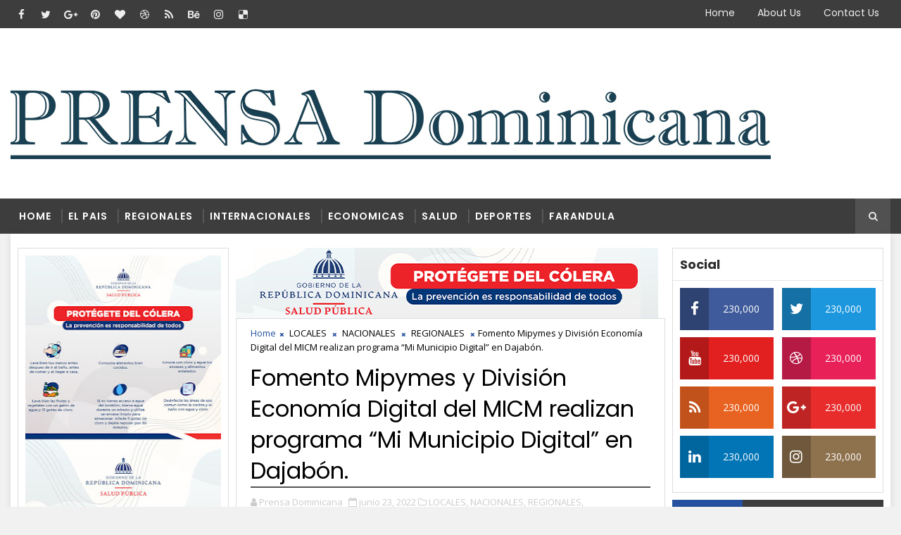

--- FILE ---
content_type: text/javascript; charset=UTF-8
request_url: https://www.prensadominicana.info/feeds/posts/default?alt=json-in-script&max-results=5&callback=jQuery111007240933427609999_1769482232027&_=1769482232028
body_size: 9089
content:
// API callback
jQuery111007240933427609999_1769482232027({"version":"1.0","encoding":"UTF-8","feed":{"xmlns":"http://www.w3.org/2005/Atom","xmlns$openSearch":"http://a9.com/-/spec/opensearchrss/1.0/","xmlns$blogger":"http://schemas.google.com/blogger/2008","xmlns$georss":"http://www.georss.org/georss","xmlns$gd":"http://schemas.google.com/g/2005","xmlns$thr":"http://purl.org/syndication/thread/1.0","id":{"$t":"tag:blogger.com,1999:blog-2176172793073651988"},"updated":{"$t":"2025-11-14T19:45:52.922-08:00"},"category":[{"term":"NACIONALES"},{"term":"REGIONALES"},{"term":"INTERNACIONALES"},{"term":"DEPORTES"},{"term":"ESPECTACULOS"},{"term":"LA SALUD"},{"term":"TECNOLOGIA"},{"term":"LOCALES"},{"term":"ARTICULOS"},{"term":"Economicas"},{"term":"Salud"},{"term":"Económica"}],"title":{"type":"text","$t":"Prensa Dominicana"},"subtitle":{"type":"html","$t":"El Periódico de los dominicanos"},"link":[{"rel":"http://schemas.google.com/g/2005#feed","type":"application/atom+xml","href":"https:\/\/www.prensadominicana.info\/feeds\/posts\/default"},{"rel":"self","type":"application/atom+xml","href":"https:\/\/www.blogger.com\/feeds\/2176172793073651988\/posts\/default?alt=json-in-script\u0026max-results=5"},{"rel":"alternate","type":"text/html","href":"https:\/\/www.prensadominicana.info\/"},{"rel":"hub","href":"http://pubsubhubbub.appspot.com/"},{"rel":"next","type":"application/atom+xml","href":"https:\/\/www.blogger.com\/feeds\/2176172793073651988\/posts\/default?alt=json-in-script\u0026start-index=6\u0026max-results=5"}],"author":[{"name":{"$t":"Prensa Dominicana"},"uri":{"$t":"http:\/\/www.blogger.com\/profile\/09605079625233617718"},"email":{"$t":"noreply@blogger.com"},"gd$image":{"rel":"http://schemas.google.com/g/2005#thumbnail","width":"16","height":"16","src":"https:\/\/img1.blogblog.com\/img\/b16-rounded.gif"}}],"generator":{"version":"7.00","uri":"http://www.blogger.com","$t":"Blogger"},"openSearch$totalResults":{"$t":"6286"},"openSearch$startIndex":{"$t":"1"},"openSearch$itemsPerPage":{"$t":"5"},"entry":[{"id":{"$t":"tag:blogger.com,1999:blog-2176172793073651988.post-2777005165760760511"},"published":{"$t":"2025-05-31T18:18:00.000-07:00"},"updated":{"$t":"2025-05-31T18:18:54.607-07:00"},"category":[{"scheme":"http://www.blogger.com/atom/ns#","term":"LOCALES"},{"scheme":"http://www.blogger.com/atom/ns#","term":"NACIONALES"},{"scheme":"http://www.blogger.com/atom/ns#","term":"REGIONALES"}],"title":{"type":"text","$t":"Junta de Vecinos en Monte Cristi reconoce destacado comunicador Manuel Alvarez. "},"content":{"type":"html","$t":"\u003Cp\u003E\u0026nbsp;\u003C\/p\u003E\u003Cdiv class=\"separator\" style=\"clear: both; text-align: center;\"\u003E\u003Ca href=\"https:\/\/blogger.googleusercontent.com\/img\/b\/R29vZ2xl\/AVvXsEiYbJGb56IuoGF60D8wwwzu3bm4UX7chaLIETs0NM0ycCDc6NRHy9wCh2tU3DJU9AD_-U2ZpXiNcKniZeuQZsrWTRq3tJJfs8T9meHobmH2eI-GP-8VBHCdgo0x6B8izxmgwJCgKA4OIdK_4Um9d0WjTp3ofFCHmGW6wDJgN049T5Loyt3xYyQHNsx6nMA8\/s6000\/IMG_5934.JPG\" imageanchor=\"1\" style=\"clear: left; float: left; margin-bottom: 1em; margin-right: 1em;\"\u003E\u003Cimg border=\"0\" data-original-height=\"4000\" data-original-width=\"6000\" height=\"329\" src=\"https:\/\/blogger.googleusercontent.com\/img\/b\/R29vZ2xl\/AVvXsEiYbJGb56IuoGF60D8wwwzu3bm4UX7chaLIETs0NM0ycCDc6NRHy9wCh2tU3DJU9AD_-U2ZpXiNcKniZeuQZsrWTRq3tJJfs8T9meHobmH2eI-GP-8VBHCdgo0x6B8izxmgwJCgKA4OIdK_4Um9d0WjTp3ofFCHmGW6wDJgN049T5Loyt3xYyQHNsx6nMA8\/w495-h329\/IMG_5934.JPG\" width=\"495\" \/\u003E\u003C\/a\u003E\u003C\/div\u003E\u003Cp\u003E\u003C\/p\u003E\u003Cp\u003E\u003Cspan style=\"background-color: white; color: #050505; font-family: inherit; font-size: 15px; white-space-collapse: preserve;\"\u003EPor Goidy Reyes \u003C\/span\u003E\u003C\/p\u003E\u003Cdiv class=\"x11i5rnm xat24cr x1mh8g0r x1vvkbs xtlvy1s x126k92a\" style=\"background-color: white; color: #050505; font-family: \u0026quot;Segoe UI Historic\u0026quot;, \u0026quot;Segoe UI\u0026quot;, Helvetica, Arial, sans-serif; font-size: 15px; margin: 0.5em 0px 0px; overflow-wrap: break-word; white-space-collapse: preserve;\"\u003E\u003Cdiv dir=\"auto\" style=\"font-family: inherit;\"\u003ELa Junta de Vecinos Lirio Datt ubicada en el barrio Los Maestros en la provincia de Monte Cristi reconoció al destacado comunicador Manuel Alvarez, por su valiosa colaboración, compromiso y espiritu solidario demostrados en beneficio del sector por lo que agradecieron su dedicación y esfuerzo.\u003C\/div\u003E\u003C\/div\u003E\u003Cdiv class=\"x11i5rnm xat24cr x1mh8g0r x1vvkbs xtlvy1s x126k92a\" style=\"background-color: white; color: #050505; font-family: \u0026quot;Segoe UI Historic\u0026quot;, \u0026quot;Segoe UI\u0026quot;, Helvetica, Arial, sans-serif; font-size: 15px; margin: 0.5em 0px 0px; overflow-wrap: break-word; white-space-collapse: preserve;\"\u003E\u003Cdiv dir=\"auto\" style=\"font-family: inherit;\"\u003EEl presidente de la junta de vecinos Franklin Sánchez dijo que Manuel Alvarez ha demostrado ser un comunicador serio y que ayuda a los pobres. “Porque aquí estamos sin doliente en Monte Cristi, en Monte Cristi no hay comunicadores que puedan decirle si a los barrios, este barrio no tiene aceras ni contenes, las calles están destruidas, las basuras no la recogen”, indicó. \u003C\/div\u003E\u003C\/div\u003E\u003Cdiv class=\"x11i5rnm xat24cr x1mh8g0r x1vvkbs xtlvy1s x126k92a\" style=\"background-color: white; color: #050505; font-family: \u0026quot;Segoe UI Historic\u0026quot;, \u0026quot;Segoe UI\u0026quot;, Helvetica, Arial, sans-serif; font-size: 15px; margin: 0.5em 0px 0px; overflow-wrap: break-word; white-space-collapse: preserve;\"\u003E\u003Cdiv dir=\"auto\" style=\"font-family: inherit;\"\u003ELuego de recibir el certificado de reconocimiento \u003C\/div\u003E\u003Cdiv dir=\"auto\" style=\"font-family: inherit;\"\u003EManuel Alvarez agradeció el gesto y dijo que pueden contar con él. “Para mi no vale el dinero, vale el pueblo, el cariño de los amigos y sobre todo yo sé la lucha que ustedes llevan por las calles, aceras y contenes, hay muchos problemas, y haremos un trabajo profundo en la comunicación para que llegue al presidente y así puedan resolver la situación que están presentando”, manifestó el comunicadora \u003C\/div\u003E\u003C\/div\u003E\u003Cdiv class=\"x11i5rnm xat24cr x1mh8g0r x1vvkbs xtlvy1s x126k92a\" style=\"background-color: white; color: #050505; font-family: \u0026quot;Segoe UI Historic\u0026quot;, \u0026quot;Segoe UI\u0026quot;, Helvetica, Arial, sans-serif; font-size: 15px; margin: 0.5em 0px 0px; overflow-wrap: break-word; white-space-collapse: preserve;\"\u003E\u003Cdiv dir=\"auto\" style=\"font-family: inherit;\"\u003EManuel Alvarez se hizo a acompañar de los comunicadores Goidy Reyes y Manuel García alias el Gabi, quienes estarán dando a conocer la problemática del sector.\u003C\/div\u003E\u003C\/div\u003E"},"link":[{"rel":"replies","type":"application/atom+xml","href":"https:\/\/www.prensadominicana.info\/feeds\/2777005165760760511\/comments\/default","title":"Enviar comentarios"},{"rel":"replies","type":"text/html","href":"https:\/\/www.prensadominicana.info\/2025\/05\/junta-de-vecinos-en-monte-cristi.html#comment-form","title":"0 comentarios"},{"rel":"edit","type":"application/atom+xml","href":"https:\/\/www.blogger.com\/feeds\/2176172793073651988\/posts\/default\/2777005165760760511"},{"rel":"self","type":"application/atom+xml","href":"https:\/\/www.blogger.com\/feeds\/2176172793073651988\/posts\/default\/2777005165760760511"},{"rel":"alternate","type":"text/html","href":"https:\/\/www.prensadominicana.info\/2025\/05\/junta-de-vecinos-en-monte-cristi.html","title":"Junta de Vecinos en Monte Cristi reconoce destacado comunicador Manuel Alvarez. "}],"author":[{"name":{"$t":"Prensa Dominicana"},"uri":{"$t":"http:\/\/www.blogger.com\/profile\/09605079625233617718"},"email":{"$t":"noreply@blogger.com"},"gd$image":{"rel":"http://schemas.google.com/g/2005#thumbnail","width":"16","height":"16","src":"https:\/\/img1.blogblog.com\/img\/b16-rounded.gif"}}],"media$thumbnail":{"xmlns$media":"http://search.yahoo.com/mrss/","url":"https:\/\/blogger.googleusercontent.com\/img\/b\/R29vZ2xl\/AVvXsEiYbJGb56IuoGF60D8wwwzu3bm4UX7chaLIETs0NM0ycCDc6NRHy9wCh2tU3DJU9AD_-U2ZpXiNcKniZeuQZsrWTRq3tJJfs8T9meHobmH2eI-GP-8VBHCdgo0x6B8izxmgwJCgKA4OIdK_4Um9d0WjTp3ofFCHmGW6wDJgN049T5Loyt3xYyQHNsx6nMA8\/s72-w495-h329-c\/IMG_5934.JPG","height":"72","width":"72"},"thr$total":{"$t":"0"}},{"id":{"$t":"tag:blogger.com,1999:blog-2176172793073651988.post-5113251685365974931"},"published":{"$t":"2025-03-19T09:43:00.000-07:00"},"updated":{"$t":"2025-03-19T09:43:55.038-07:00"},"category":[{"scheme":"http://www.blogger.com/atom/ns#","term":"LOCALES"},{"scheme":"http://www.blogger.com/atom/ns#","term":"NACIONALES"},{"scheme":"http://www.blogger.com/atom/ns#","term":"REGIONALES"}],"title":{"type":"text","$t":"Gobierno lanza Jornada Nacional de Desparasitación 2025 para impactar a más de 1.8 millones de beneficiarios"},"content":{"type":"html","$t":"\u003Cp\u003E\u0026nbsp;\u003C\/p\u003E\u003Cdiv class=\"separator\" style=\"clear: both; text-align: center;\"\u003E\u003Ca href=\"https:\/\/blogger.googleusercontent.com\/img\/b\/R29vZ2xl\/AVvXsEgiEv6F3ClrciOIj7ifFfp0f_PscrRt1aIkyelIp4vU8qHJAY2gIyp3Vki5uoneWsr9hkp-sPxYsQhi6z1bZI6hn9ogT6FaM90osK5gCOnZne_ZYVN6n6X8HXyi7ZbZoLEScPXfAQQIYg8B9HkArBUXvDdUyD76KgzUjzbFG6MkTEj9gbZw5iIKTGeDsBt7\/s1600\/WhatsApp%20Image%202025-03-19%20at%201.18.58%20PM.jpeg\" imageanchor=\"1\" style=\"clear: left; float: left; margin-bottom: 1em; margin-right: 1em;\"\u003E\u003Cimg border=\"0\" data-original-height=\"1015\" data-original-width=\"1600\" height=\"305\" src=\"https:\/\/blogger.googleusercontent.com\/img\/b\/R29vZ2xl\/AVvXsEgiEv6F3ClrciOIj7ifFfp0f_PscrRt1aIkyelIp4vU8qHJAY2gIyp3Vki5uoneWsr9hkp-sPxYsQhi6z1bZI6hn9ogT6FaM90osK5gCOnZne_ZYVN6n6X8HXyi7ZbZoLEScPXfAQQIYg8B9HkArBUXvDdUyD76KgzUjzbFG6MkTEj9gbZw5iIKTGeDsBt7\/w480-h305\/WhatsApp%20Image%202025-03-19%20at%201.18.58%20PM.jpeg\" width=\"480\" \/\u003E\u003C\/a\u003E\u003C\/div\u003E\u003Cbr \/\u003ESanto Domingo. – El Gobierno dominicano lanzó este miércoles la Jornada Nacional de Desparasitación 2025, para beneficiar a más de 1.8 millones de estudiantes del sistema educativo público nacional, apoyando de esta manera el proceso de enseñanza y aprendizaje en las aulas mediante la prevención de enfermedades parasitarias para que estos aprovechen mejor los nutrientes que reciben a través de la alimentación escolar.\u0026nbsp;\u003Cp\u003E\u003C\/p\u003E\u003Cp\u003E\u003Cbr \/\u003E\u003C\/p\u003E\u003Cp\u003ELa jornada es impulsada por el Ministerio de Salud Pública, el Ministerio de Educación (Minerd), el Instituto Nacional de Bienestar Estudiantil (INABIE), el Centro de Prevención y Control de Enfermedades Transmitidas por Vectores y Zoonosis (CECOVEZ) en línea con las recomendaciones de la Organización Panamericana de la Salud (OPS) y la Organización Mundial de la Salud (OMS).\u003C\/p\u003E\u003Cp\u003E\u003Cbr \/\u003E\u003C\/p\u003E\u003Cp\u003EEl acto de lanzamiento estuvo encabezado por el ministro de Salud Pública, Dr. Víctor Atallah; el director ejecutivo del INABIE, Víctor Castro; la viceministra de asuntos técnicos y pedagógicos del Ministerio de Educación (Minerd), Ancell Scheker; la representante de la OPS en el país, Alba María Ropero Álvarez y José Luis Cruz Raposo, director del CECOVEZ.\u0026nbsp;\u003C\/p\u003E\u003Cp\u003E\u003Cbr \/\u003E\u003C\/p\u003E\u003Cp\u003E\"Lo que se está haciendo con esta jornada es llevar una de las mejores formas de atención primaria, porque la nutrición es clave en la salud, y la desparasitación es fundamental para garantizar una buena alimentación. Invito a toda la comunidad educativa a aprovechar esta iniciativa, porque con ella tendremos cero parásitos y 100% de desarrollo pleno\", expresó el ministro de Salud Pública.\u003C\/p\u003E\u003Cp\u003E\u003Cbr \/\u003E\u003C\/p\u003E\u003Cp\u003EDe su lado, el director del INABIE resaltó que \"gracias a los esfuerzos sostenidos de esta jornada nuestros estudiantes pueden aprovechar todos los nutrientes de los alimentos que distribuimos a través del Programa de Alimentación Escolar”.\u0026nbsp;\u003C\/p\u003E\u003Cp\u003E\u003Cbr \/\u003E\u003C\/p\u003E\u003Cp\u003E\"Este esfuerzo representa un hito más en el país en la búsqueda de la salud, la buena calidad de vida y la educación de nuestros niños\", afirmó la viceministra de Ancell Scheker.\u003C\/p\u003E\u003Cp\u003E\u003Cbr \/\u003E\u003C\/p\u003E\u003Cp\u003EEn tanto, la representante de la OPS\/OMS manifestó que “en la OPS tenemos el firme propósito de apoyar a los países a poner fin a más de 30 enfermedades y condiciones relacionadas para el 2030. La Iniciativa para la Eliminación de Enfermedades, la cual incluye enfermedades parasitarias, es una política innovadora que promueve un enfoque integrado y sostenible para acelerar el progreso hacia las metas de eliminación en la Región de las Américas”.\u003C\/p\u003E\u003Cp\u003E\u003Cbr \/\u003E\u003C\/p\u003E\u003Cp\u003EDesparasitación al combate de la parasitosis intestinal\u003C\/p\u003E\u003Cp\u003E\u003Cbr \/\u003E\u003C\/p\u003E\u003Cp\u003ELa parasitosis intestinal está directamente relacionada con anemia crónica por deficiencia de hierro y de micronutrientes, retraso en el crecimiento y obstrucción intestinal.\u0026nbsp;\u003C\/p\u003E\u003Cp\u003E\u003Cbr \/\u003E\u003C\/p\u003E\u003Cp\u003ELos parásitos, transmitidos por el contacto con el suelo producen diversos signos y síntomas que incluyen manifestaciones intestinales como diarrea y dolor abdominal, malestar general y debilidad, que afectan la capacidad de aprendizaje, incrementa el ausentismo escolar y retrasan el crecimiento físico.\u0026nbsp;\u0026nbsp;\u003C\/p\u003E\u003Cp\u003E\u003Cbr \/\u003E\u003C\/p\u003E\u003Cp\u003EPara contrarrestar estas afecciones, como parte de la estrategia interinstitucional se administra una dosis única de Albendazol de 400 mg en los meses de abril y octubre, con el objetivo de eliminar parásitos intestinales (geohelmintiasis) y fortalecer el sistema inmunológico de los beneficiarios.\u003C\/p\u003E\u003Cp\u003E\u003Cbr \/\u003E\u003C\/p\u003E\u003Cp\u003EEl tratamiento se suministra a estudiantes del nivel medio de la Jornada Escolar Extendida, docentes, personal administrativo y de apoyo en más de 6,000 centros educativos beneficiarios del Programa de Alimentación Escolar (PAE), distribuidos en las 18 regionales educativas del país.\u0026nbsp;\u0026nbsp;\u003C\/p\u003E"},"link":[{"rel":"replies","type":"application/atom+xml","href":"https:\/\/www.prensadominicana.info\/feeds\/5113251685365974931\/comments\/default","title":"Enviar comentarios"},{"rel":"replies","type":"text/html","href":"https:\/\/www.prensadominicana.info\/2025\/03\/gobierno-lanza-jornada-nacional-de.html#comment-form","title":"0 comentarios"},{"rel":"edit","type":"application/atom+xml","href":"https:\/\/www.blogger.com\/feeds\/2176172793073651988\/posts\/default\/5113251685365974931"},{"rel":"self","type":"application/atom+xml","href":"https:\/\/www.blogger.com\/feeds\/2176172793073651988\/posts\/default\/5113251685365974931"},{"rel":"alternate","type":"text/html","href":"https:\/\/www.prensadominicana.info\/2025\/03\/gobierno-lanza-jornada-nacional-de.html","title":"Gobierno lanza Jornada Nacional de Desparasitación 2025 para impactar a más de 1.8 millones de beneficiarios"}],"author":[{"name":{"$t":"Prensa Dominicana"},"uri":{"$t":"http:\/\/www.blogger.com\/profile\/09605079625233617718"},"email":{"$t":"noreply@blogger.com"},"gd$image":{"rel":"http://schemas.google.com/g/2005#thumbnail","width":"16","height":"16","src":"https:\/\/img1.blogblog.com\/img\/b16-rounded.gif"}}],"media$thumbnail":{"xmlns$media":"http://search.yahoo.com/mrss/","url":"https:\/\/blogger.googleusercontent.com\/img\/b\/R29vZ2xl\/AVvXsEgiEv6F3ClrciOIj7ifFfp0f_PscrRt1aIkyelIp4vU8qHJAY2gIyp3Vki5uoneWsr9hkp-sPxYsQhi6z1bZI6hn9ogT6FaM90osK5gCOnZne_ZYVN6n6X8HXyi7ZbZoLEScPXfAQQIYg8B9HkArBUXvDdUyD76KgzUjzbFG6MkTEj9gbZw5iIKTGeDsBt7\/s72-w480-h305-c\/WhatsApp%20Image%202025-03-19%20at%201.18.58%20PM.jpeg","height":"72","width":"72"},"thr$total":{"$t":"0"}},{"id":{"$t":"tag:blogger.com,1999:blog-2176172793073651988.post-2468638997752637247"},"published":{"$t":"2025-03-19T09:42:00.000-07:00"},"updated":{"$t":"2025-03-19T09:42:42.395-07:00"},"category":[{"scheme":"http://www.blogger.com/atom/ns#","term":"LA SALUD"},{"scheme":"http://www.blogger.com/atom/ns#","term":"LOCALES"},{"scheme":"http://www.blogger.com/atom/ns#","term":"NACIONALES"},{"scheme":"http://www.blogger.com/atom/ns#","term":"REGIONALES"}],"title":{"type":"text","$t":"INABIE realiza 26,343 supervisiones, inspecciones y análisis de la alimentación escolar en lo que va de año lectivo"},"content":{"type":"html","$t":"\u003Cp\u003E\u0026nbsp;\u003C\/p\u003E\u003Cdiv class=\"separator\" style=\"clear: both; text-align: center;\"\u003E\u003Ca href=\"https:\/\/blogger.googleusercontent.com\/img\/b\/R29vZ2xl\/AVvXsEgRQza0VKhkjbTjqWj6UNcWp0-sqItz8Y-Kbym2KsMRI9w8sPKgM9N5GfMxVkuFBAoSQquvdqI3z9FAhPKHov_IunHmca4qstqPdDtFL7l_ZL-nz3o96FN-ZzzQ9KXtgd-Hg4kCTyQTbeKybJtXIXtqhQrCvEFbMc_6G0wlVdYutaG0AryaSTUlbm7tJWMn\/s1600\/WhatsApp%20Image%202025-03-16%20at%2010.25.42%20AM.jpeg\" imageanchor=\"1\" style=\"clear: left; float: left; margin-bottom: 1em; margin-right: 1em;\"\u003E\u003Cimg border=\"0\" data-original-height=\"900\" data-original-width=\"1600\" height=\"278\" src=\"https:\/\/blogger.googleusercontent.com\/img\/b\/R29vZ2xl\/AVvXsEgRQza0VKhkjbTjqWj6UNcWp0-sqItz8Y-Kbym2KsMRI9w8sPKgM9N5GfMxVkuFBAoSQquvdqI3z9FAhPKHov_IunHmca4qstqPdDtFL7l_ZL-nz3o96FN-ZzzQ9KXtgd-Hg4kCTyQTbeKybJtXIXtqhQrCvEFbMc_6G0wlVdYutaG0AryaSTUlbm7tJWMn\/w494-h278\/WhatsApp%20Image%202025-03-16%20at%2010.25.42%20AM.jpeg\" width=\"494\" \/\u003E\u003C\/a\u003E\u003C\/div\u003E\u003Cbr \/\u003EDesde el inicio del año escolar hasta la fecha el INABIE ha suspendido a 15 suplidores que por incumplimiento de los lineamientos para la elaboración de los alimentos escolares\u003Cp\u003E\u003C\/p\u003E\u003Cp\u003E\u003Cbr \/\u003E\u003C\/p\u003E\u003Cp\u003ESanto Domingo. - En su compromiso por garantizar el correcto funcionamiento del Programa de Alimentación Escolar (PAE), el Instituto Nacional de Bienestar Estudiantil (INABIE) ha realizado más de 26 mil supervisiones, inspecciones y análisis de laboratorio a la alimentación que reciben los estudiantes desde que inició el presente año lectivo 2024-2025 hasta el corte del 10 de marzo.\u003C\/p\u003E\u003Cp\u003E\u0026nbsp;\u003C\/p\u003E\u003Cp\u003EDe acuerdo con datos de la Dirección de Gestión Alimentaria la cifra antes citada se distribuye en 21,957 supervisiones en centros educativos a la hora del desayuno y almuerzo, mientras que 3,731 corresponden a inspecciones en panaderías, plantas de leche, cocinas de suplidores, cocinas en centros educativos y almacenes.\u0026nbsp;\u003C\/p\u003E\u003Cp\u003E\u003Cbr \/\u003E\u003C\/p\u003E\u003Cp\u003ESe analizaron además 655 muestras aleatorias para garantizar la seguridad alimentaria y la calidad de los alimentos.\u003C\/p\u003E\u003Cp\u003E\u003Cbr \/\u003E\u003C\/p\u003E\u003Cp\u003ESuplidores suspendidos\u0026nbsp;\u003C\/p\u003E\u003Cp\u003E\u003Cbr \/\u003E\u003C\/p\u003E\u003Cp\u003EA raíz de estos trabajos de campo, en este periodo, la institución tomó la decisión de suspender a 15 proveedores de la alimentación escolar, tras haberse detectado el incumplimiento de los lineamientos contractuales.\u0026nbsp;\u003C\/p\u003E\u003Cp\u003E\u003Cbr \/\u003E\u003C\/p\u003E\u003Cp\u003EEntre las suspensiones destacan casos recientes de las últimas semanas así como otros ocurridos desde el inicio del actual periodo lectivo.\u0026nbsp;\u003C\/p\u003E\u003Cp\u003E\u003Cbr \/\u003E\u003C\/p\u003E\u003Cp\u003E\"Desde el INABIE como institución garante de la alimentación escolar tomaremos las medidas que sean necesarias para seguir garantizando el servicio de alimentación escolar en las mejores condiciones por el bienestar de nuestros estudiantes\", indicó la institución en una comunicación.\u0026nbsp;\u003C\/p\u003E\u003Cp\u003E\u003Cbr \/\u003E\u003C\/p\u003E\u003Cp\u003EComités de recepción\u003C\/p\u003E\u003Cp\u003E\u003Cbr \/\u003E\u003C\/p\u003E\u003Cp\u003ETras dar a conocer la información la institución\u0026nbsp; reiteró el llamado a los directores de centros educativos a la conformación de los comités de recepción de alimentación escolar.\u0026nbsp;\u003C\/p\u003E\u003Cp\u003E\u003Cbr \/\u003E\u003C\/p\u003E\u003Cp\u003EEl comité de recepción debe estar integrado por los directores, profesores y representantes de la Asociación de Padres, Madres y Amigos de la Escuela (AMPAE).\u0026nbsp;\u003C\/p\u003E\u003Cp\u003E\u003Cbr \/\u003E\u003C\/p\u003E\u003Cp\u003E“Es responsabilidad del comité validar que el alimento escolar esté en las condiciones aptas para ser servido a los estudiantes, o en su defecto, reportar las incidencias al INABIE por las vías correspondientes”, indicó la institución.\u003C\/p\u003E"},"link":[{"rel":"replies","type":"application/atom+xml","href":"https:\/\/www.prensadominicana.info\/feeds\/2468638997752637247\/comments\/default","title":"Enviar comentarios"},{"rel":"replies","type":"text/html","href":"https:\/\/www.prensadominicana.info\/2025\/03\/inabie-realiza-26343-supervisiones.html#comment-form","title":"0 comentarios"},{"rel":"edit","type":"application/atom+xml","href":"https:\/\/www.blogger.com\/feeds\/2176172793073651988\/posts\/default\/2468638997752637247"},{"rel":"self","type":"application/atom+xml","href":"https:\/\/www.blogger.com\/feeds\/2176172793073651988\/posts\/default\/2468638997752637247"},{"rel":"alternate","type":"text/html","href":"https:\/\/www.prensadominicana.info\/2025\/03\/inabie-realiza-26343-supervisiones.html","title":"INABIE realiza 26,343 supervisiones, inspecciones y análisis de la alimentación escolar en lo que va de año lectivo"}],"author":[{"name":{"$t":"Prensa Dominicana"},"uri":{"$t":"http:\/\/www.blogger.com\/profile\/09605079625233617718"},"email":{"$t":"noreply@blogger.com"},"gd$image":{"rel":"http://schemas.google.com/g/2005#thumbnail","width":"16","height":"16","src":"https:\/\/img1.blogblog.com\/img\/b16-rounded.gif"}}],"media$thumbnail":{"xmlns$media":"http://search.yahoo.com/mrss/","url":"https:\/\/blogger.googleusercontent.com\/img\/b\/R29vZ2xl\/AVvXsEgRQza0VKhkjbTjqWj6UNcWp0-sqItz8Y-Kbym2KsMRI9w8sPKgM9N5GfMxVkuFBAoSQquvdqI3z9FAhPKHov_IunHmca4qstqPdDtFL7l_ZL-nz3o96FN-ZzzQ9KXtgd-Hg4kCTyQTbeKybJtXIXtqhQrCvEFbMc_6G0wlVdYutaG0AryaSTUlbm7tJWMn\/s72-w494-h278-c\/WhatsApp%20Image%202025-03-16%20at%2010.25.42%20AM.jpeg","height":"72","width":"72"},"thr$total":{"$t":"0"}},{"id":{"$t":"tag:blogger.com,1999:blog-2176172793073651988.post-7527768300921072856"},"published":{"$t":"2025-03-10T15:57:00.000-07:00"},"updated":{"$t":"2025-03-10T15:57:23.217-07:00"},"category":[{"scheme":"http://www.blogger.com/atom/ns#","term":"LOCALES"},{"scheme":"http://www.blogger.com/atom/ns#","term":"NACIONALES"},{"scheme":"http://www.blogger.com/atom/ns#","term":"REGIONALES"}],"title":{"type":"text","$t":"Ministerio de Educación e Inabie coordinan acciones para fortalecer los programas de alimentación escolar"},"content":{"type":"html","$t":"\u003Cp\u003E\u0026nbsp;\u003C\/p\u003E\u003Ch4 style=\"background-color: white; box-sizing: border-box; color: #252525; font-family: Roboto, sans-serif; font-size: 1.5rem; font-weight: 500; line-height: 1.2; margin-bottom: 0.5rem; margin-top: 0px;\"\u003E\u003Cem style=\"box-sizing: border-box;\"\u003E\u003Cdiv class=\"separator\" style=\"clear: both; text-align: center;\"\u003E\u003Ca href=\"https:\/\/blogger.googleusercontent.com\/img\/b\/R29vZ2xl\/AVvXsEjp9EV8Krn4t_8IBDnYJvCRaSzXeIKmjH71ORnIR_646Atj-95pqJ71FTEs1uzULgy7n2pujwSwaX9QhfYhjMtR0LBM3qQy5o29qfhQM8xdp9uRCrAXA1TUyTjW5For4FbgSG6QFpGhYsPPER9yQfisYeexoDR35bxflmTvki5UFm6Cwnk-toG4QJB9V0T-\/s1600\/WhatsApp_Image_2025-03-09_at_12.39.57_PM%20(1).jpeg\" imageanchor=\"1\" style=\"clear: left; float: left; margin-bottom: 1em; margin-right: 1em;\"\u003E\u003Cimg border=\"0\" data-original-height=\"1066\" data-original-width=\"1600\" height=\"292\" src=\"https:\/\/blogger.googleusercontent.com\/img\/b\/R29vZ2xl\/AVvXsEjp9EV8Krn4t_8IBDnYJvCRaSzXeIKmjH71ORnIR_646Atj-95pqJ71FTEs1uzULgy7n2pujwSwaX9QhfYhjMtR0LBM3qQy5o29qfhQM8xdp9uRCrAXA1TUyTjW5For4FbgSG6QFpGhYsPPER9yQfisYeexoDR35bxflmTvki5UFm6Cwnk-toG4QJB9V0T-\/w438-h292\/WhatsApp_Image_2025-03-09_at_12.39.57_PM%20(1).jpeg\" width=\"438\" \/\u003E\u003C\/a\u003E\u003C\/div\u003E\u003Cbr \/\u003ETanto el ministro Luis Miguel De Camps como el director Víctor Castro reconocieron la importancia de seguir fortaleciendo los programas sociales que contribuyen a que los estudiantes estén en las aulas para el proceso de enseñanza-aprendizaje\u003C\/em\u003E\u003C\/h4\u003E\u003Cp style=\"background-color: white; box-sizing: border-box; color: #252525; font-family: Roboto, sans-serif; font-size: 16px; margin-bottom: 1rem; margin-top: 0px;\"\u003E\u003Cspan style=\"box-sizing: border-box; font-weight: bolder;\"\u003ESanto Domingo.-\u003C\/span\u003E\u0026nbsp;El ministro de Educación, Luis Miguel de Camps, y el director ejecutivo del Instituto Nacional de Bienestar Estudiantil (Inabie), Víctor Castro, sostuvieron su primera reunión de trabajo, en la que abordaron la importancia de seguir fortaleciendo los programas e iniciativas dirigidas al bienestar de más de 2 millones de estudiantes como uno de los ejes fundamentales para garantizar el aprendizaje y desarrollo integral de los escolares.\u003C\/p\u003E\u003Cp style=\"background-color: white; box-sizing: border-box; color: #252525; font-family: Roboto, sans-serif; font-size: 16px; margin-bottom: 1rem; margin-top: 0px;\"\u003EDurante el encuentro, Castro explicó al nuevo ministro cómo la alimentación escolar, los servicios de salud adecuados junto a la distribución de utilería a tiempo son esenciales para que los estudiantes permanezcan en las aulas, donde son partícipes del proceso de enseñanza-aprendizaje.\u003C\/p\u003E\u003Cp style=\"background-color: white; box-sizing: border-box; color: #252525; font-family: Roboto, sans-serif; font-size: 16px; margin-bottom: 1rem; margin-top: 0px;\"\u003ECon este primer acercamiento el nuevo ministro continúa su iniciativa de escucha y consulta con los diversos sectores e instituciones que inciden en la mejora de la educación en el país que es su principal objetivo.\u0026nbsp;\u003C\/p\u003E\u003Cp style=\"background-color: white; box-sizing: border-box; color: #252525; font-family: Roboto, sans-serif; font-size: 16px; margin-bottom: 1rem; margin-top: 0px;\"\u003E“Sabemos que estos programas son fundamentales para la educación, la salud y la equidad, y por eso reafirmamos nuestro compromiso con su fortalecimiento y expansión”, expresó el ministro De Camps, quien asumió oficialmente la función en Educación el pasado 26 de febrero de este año tras el decreto 48-25 mediante el cual el presidente Luis Abinader lo designó en la referida cartera.\u003C\/p\u003E\u003Cp style=\"background-color: white; box-sizing: border-box; color: #252525; font-family: Roboto, sans-serif; font-size: 16px; margin-bottom: 1rem; margin-top: 0px;\"\u003EAdemás, resaltó la importancia de la articulación interinstitucional, tras destacar su interés en la coordinación de esfuerzos con el Gabinete de Salud y otras entidades gubernamentales para maximizar el impacto de las políticas de bienestar estudiantil en el país.\u003C\/p\u003E\u003Cp style=\"background-color: white; box-sizing: border-box; color: #252525; font-family: Roboto, sans-serif; font-size: 16px; margin-bottom: 1rem; margin-top: 0px;\"\u003EEste primer encuentro marca el inicio de una agenda de trabajo coordinada entre ambos titulares y sus equipos técnicos, con el propósito de seguir implementando mejoras en los programas de bienestar estudiantil.\u003C\/p\u003E\u003Cp style=\"background-color: white; box-sizing: border-box; color: #252525; font-family: Roboto, sans-serif; font-size: 16px; margin-bottom: 1rem; margin-top: 0px;\"\u003E“Desde el Inabie seguimos enfocados en dotar de mayor calidad y cobertura nuestros servicios, asegurando que cada estudiante reciba lo necesario para su bienestar”, precisó Castro al agradecer al ministro su apertura y acercamiento.\u0026nbsp;\u003C\/p\u003E\u003Cp style=\"background-color: white; box-sizing: border-box; color: #252525; font-family: Roboto, sans-serif; font-size: 16px; margin-bottom: 1rem; margin-top: 0px;\"\u003ETras agradecer su apertura y acercamiento, Castro reconoció la capacidad gerencial del ministro De Camps, así como su visión integral de la función pública, lo que a su juicio es fundamental para la superación de los retos del sector educativo.\u003C\/p\u003E\u003Cp style=\"background-color: white; box-sizing: border-box; color: #252525; font-family: Roboto, sans-serif; font-size: 16px; margin-bottom: 1rem; margin-top: 0px;\"\u003EDurante el encuentro acompañó al director ejecutivo del Inabie a subdirectora Hanoi Vásquez; la directora de Gabinete, Elsie López; la directora Financiera Rosaura Brito; la directora de Salud y Nutrición, Ana Carolina Báez y el director de Planificación, Jesús Rodríguez.\u003C\/p\u003E"},"link":[{"rel":"replies","type":"application/atom+xml","href":"https:\/\/www.prensadominicana.info\/feeds\/7527768300921072856\/comments\/default","title":"Enviar comentarios"},{"rel":"replies","type":"text/html","href":"https:\/\/www.prensadominicana.info\/2025\/03\/ministerio-de-educacion-e-inabie.html#comment-form","title":"0 comentarios"},{"rel":"edit","type":"application/atom+xml","href":"https:\/\/www.blogger.com\/feeds\/2176172793073651988\/posts\/default\/7527768300921072856"},{"rel":"self","type":"application/atom+xml","href":"https:\/\/www.blogger.com\/feeds\/2176172793073651988\/posts\/default\/7527768300921072856"},{"rel":"alternate","type":"text/html","href":"https:\/\/www.prensadominicana.info\/2025\/03\/ministerio-de-educacion-e-inabie.html","title":"Ministerio de Educación e Inabie coordinan acciones para fortalecer los programas de alimentación escolar"}],"author":[{"name":{"$t":"Prensa Dominicana"},"uri":{"$t":"http:\/\/www.blogger.com\/profile\/09605079625233617718"},"email":{"$t":"noreply@blogger.com"},"gd$image":{"rel":"http://schemas.google.com/g/2005#thumbnail","width":"16","height":"16","src":"https:\/\/img1.blogblog.com\/img\/b16-rounded.gif"}}],"media$thumbnail":{"xmlns$media":"http://search.yahoo.com/mrss/","url":"https:\/\/blogger.googleusercontent.com\/img\/b\/R29vZ2xl\/AVvXsEjp9EV8Krn4t_8IBDnYJvCRaSzXeIKmjH71ORnIR_646Atj-95pqJ71FTEs1uzULgy7n2pujwSwaX9QhfYhjMtR0LBM3qQy5o29qfhQM8xdp9uRCrAXA1TUyTjW5For4FbgSG6QFpGhYsPPER9yQfisYeexoDR35bxflmTvki5UFm6Cwnk-toG4QJB9V0T-\/s72-w438-h292-c\/WhatsApp_Image_2025-03-09_at_12.39.57_PM%20(1).jpeg","height":"72","width":"72"},"thr$total":{"$t":"0"}},{"id":{"$t":"tag:blogger.com,1999:blog-2176172793073651988.post-7793801403232374561"},"published":{"$t":"2025-03-10T15:56:00.000-07:00"},"updated":{"$t":"2025-03-10T15:56:23.966-07:00"},"category":[{"scheme":"http://www.blogger.com/atom/ns#","term":"LA SALUD"},{"scheme":"http://www.blogger.com/atom/ns#","term":"LOCALES"},{"scheme":"http://www.blogger.com/atom/ns#","term":"NACIONALES"},{"scheme":"http://www.blogger.com/atom/ns#","term":"REGIONALES"}],"title":{"type":"text","$t":"Mipymes mujeres representan más del 40% de las empresas contratadas por INABIE"},"content":{"type":"html","$t":"\u003Cp\u003E\u003C\/p\u003E\u003Cdiv class=\"separator\" style=\"clear: both; text-align: center;\"\u003E\u003Ca href=\"https:\/\/blogger.googleusercontent.com\/img\/b\/R29vZ2xl\/AVvXsEg3m6jsrVg6m0mEfACk9UIsfsp6ewRSxOhOqH-cl0B-nGWcJ7NKXBw3GXdqsM2Lq4iHuQ_uFCn3D5C6y7EP-iMc74TQX-ltwAp2rn52qV0sZ0hhzEVGUFJ-H9ZrpQFNisqslbKw6VInc8v3r8PZQPFr3y_Cky_WUGCDaCX1FspVyZwt5c-TQ0LdP35E430b\/s1600\/WhatsApp_Image_2025-03-07_at_10.25.31_AM.jpeg\" imageanchor=\"1\" style=\"clear: left; float: left; margin-bottom: 1em; margin-right: 1em;\"\u003E\u003Cimg border=\"0\" data-original-height=\"1066\" data-original-width=\"1600\" height=\"325\" src=\"https:\/\/blogger.googleusercontent.com\/img\/b\/R29vZ2xl\/AVvXsEg3m6jsrVg6m0mEfACk9UIsfsp6ewRSxOhOqH-cl0B-nGWcJ7NKXBw3GXdqsM2Lq4iHuQ_uFCn3D5C6y7EP-iMc74TQX-ltwAp2rn52qV0sZ0hhzEVGUFJ-H9ZrpQFNisqslbKw6VInc8v3r8PZQPFr3y_Cky_WUGCDaCX1FspVyZwt5c-TQ0LdP35E430b\/w488-h325\/WhatsApp_Image_2025-03-07_at_10.25.31_AM.jpeg\" width=\"488\" \/\u003E\u003C\/a\u003E\u003C\/div\u003E\u003Cbr \/\u003E\u0026nbsp;\u003Cspan style=\"box-sizing: border-box; color: #252525; font-family: Roboto, sans-serif; font-size: 16px; font-weight: bolder;\"\u003ESanto Domingo.-\u003C\/span\u003E\u003Cspan style=\"background-color: white; color: #252525; font-family: Roboto, sans-serif; font-size: 16px;\"\u003E\u0026nbsp;\u003C\/span\u003E\u003Cspan style=\"background-color: white; color: #252525; font-family: Roboto, sans-serif; font-size: 16px;\"\u003ELas micro, pequeñas y medianas empresas (mipymes) encabezadas por mujeres han sido beneficiadas durante los últimos cuatro años con más del 40% de las contrataciones que realiza el Instituto Nacional de Bienestar Estudiantil (INABIE) para cumplir con su misión de llevar servicios a los estudiantes del sistema público preuniversitario.\u003C\/span\u003E\u003Cp\u003E\u003C\/p\u003E\u003Cp style=\"background-color: white; box-sizing: border-box; color: #252525; font-family: Roboto, sans-serif; font-size: 16px; margin-bottom: 1rem; margin-top: 0px;\"\u003ELa cifra fue resaltada por el director ejecutivo de la institución, Víctor Castro, y por la ministra de la Mujer, Mayra Jiménez, quienes encabezaron la actividad “INABIE, una institución comprometida con el desarrollo de la Mujer”, a propósito de conmemorarse mañana el Día Internacional de la Mujer.\u003C\/p\u003E\u003Cp style=\"background-color: white; box-sizing: border-box; color: #252525; font-family: Roboto, sans-serif; font-size: 16px; margin-bottom: 1rem; margin-top: 0px;\"\u003ECastro informó que en el periodo 2020-2024 las mipymes comandadas por mujeres representaron el 41.35% de las empresas contratadas por el INABIE, por un monto superior a los RD$35,470 millones, de acuerdo con datos de la Dirección General de Contrataciones Públicas (DGCP).\u003C\/p\u003E\u003Cp style=\"background-color: white; box-sizing: border-box; color: #252525; font-family: Roboto, sans-serif; font-size: 16px; margin-bottom: 1rem; margin-top: 0px;\"\u003ELa ministra Jiménez significó que el INABIE supera notablemente la cuota de contratación del 5% de mipymes mujeres que exige como mínimo la ley, así como el promedio general actual que es de un 12%. Esto posiciona a la institución como una de las que más apoya la autonomía económica de las mujeres.\u003C\/p\u003E\u003Cp style=\"background-color: white; box-sizing: border-box; color: #252525; font-family: Roboto, sans-serif; font-size: 16px; margin-bottom: 1rem; margin-top: 0px;\"\u003EDe su lado Castro precisó: “estamos hablando de un promedio anual que supera los RD$ 7,000 millones de pesos, un volumen de contratación de mipymes mujeres superior al de la mayoría de las instituciones públicas y privadas”.\u003C\/p\u003E\u003Cp style=\"background-color: white; box-sizing: border-box; color: #252525; font-family: Roboto, sans-serif; font-size: 16px; margin-bottom: 1rem; margin-top: 0px;\"\u003EAdemás, destacó que el 50% de los beneficiarios del Programa de Alimentación Escolar son niñas y adolescentes, evidenciando que el apoyo del Gobierno a través del INABIE para forjar ciudadanas de bien empieza desde muy temprana edad.\u0026nbsp;\u0026nbsp;\u003C\/p\u003E\u003Cp style=\"background-color: white; box-sizing: border-box; color: #252525; font-family: Roboto, sans-serif; font-size: 16px; margin-bottom: 1rem; margin-top: 0px;\"\u003E\u003Cspan style=\"box-sizing: border-box; font-weight: bolder;\"\u003EMujeres representan el 53.5% del personal del INABIE\u003C\/span\u003E\u003C\/p\u003E\u003Cp style=\"background-color: white; box-sizing: border-box; color: #252525; font-family: Roboto, sans-serif; font-size: 16px; margin-bottom: 1rem; margin-top: 0px;\"\u003ECastro indicó que el compromiso de la institución con la equidad de género también se evidencia en su propia estructura organizativa.\u003C\/p\u003E\u003Cp style=\"background-color: white; box-sizing: border-box; color: #252525; font-family: Roboto, sans-serif; font-size: 16px; margin-bottom: 1rem; margin-top: 0px;\"\u003EActualmente, de un total de 1,404 colaboradores del INABIE, 751 son mujeres, lo que representa el 53.5% de su personal. A su vez, el 63 % de las direcciones es liderado por mujeres.\u003C\/p\u003E\u003Cp style=\"background-color: white; box-sizing: border-box; color: #252525; font-family: Roboto, sans-serif; font-size: 16px; margin-bottom: 1rem; margin-top: 0px;\"\u003E\u003Cspan style=\"box-sizing: border-box; font-weight: bolder;\"\u003ELa mujer en el centro de las políticas de Gobierno\u003C\/span\u003E\u003C\/p\u003E\u003Cp style=\"background-color: white; box-sizing: border-box; color: #252525; font-family: Roboto, sans-serif; font-size: 16px; margin-bottom: 1rem; margin-top: 0px;\"\u003EDurante su ponencia, la ministra de la Mujer destacó los avances que ha tenido el país en materia de protección a las mujeres, siendo el Plan de Gobierno del presidente Luis Abinader “disminuir la tasa de pobreza de un 19% en el 2024 a un 15% en el 2028, lo cual requiere, necesariamente, de una amplia reducción de la pobreza femenina”.\u003C\/p\u003E\u003Cp style=\"background-color: white; box-sizing: border-box; color: #252525; font-family: Roboto, sans-serif; font-size: 16px; margin-bottom: 1rem; margin-top: 0px;\"\u003EJiménez indicó que el Ministerio de la Mujer conmemora este 8 de marzo, fortaleciendo la política de transversalidad en 44 instituciones del Estado. Señaló que, a la fecha, el Ministerio ha ofrecido 33,305 asistencias y coordinado 1,171 rescates a mujeres que han estado el alto riesgo. Asimismo, l incremento de 3 a 18 casas de acogidas ha sido preponderante para la protección de la vida de la mujer.\u003C\/p\u003E\u003Cp style=\"background-color: white; box-sizing: border-box; color: #252525; font-family: Roboto, sans-serif; font-size: 16px; margin-bottom: 1rem; margin-top: 0px;\"\u003EEn cuanto a los servicios de atenciones legales y psicológicas, dijo que en este cuatrienio se ofrecieron 477,658 atenciones, incluidas las atenciones las dominicanas en el exterior, servicio que incorporado desde 2021.\u003C\/p\u003E\u003Cp style=\"background-color: white; box-sizing: border-box; color: #252525; font-family: Roboto, sans-serif; font-size: 16px; margin-bottom: 1rem; margin-top: 0px;\"\u003EA la conferencia realizada en el auditorio del Instituto Nacional de Formación Técnico Profesional (INFOTEP) asistieron Miguelina Ramírez Kelly; directora de Educación en Género del Ministerio de la Mujer, Ana María Díaz; representante residente del Programa de las Naciones Unidas para el Desarrollo (PNUD), y Manuel Robles; director de Gabinete del Ministerio de Economía, Planificación y Desarrollo (MEPyD). \u0026nbsp;\u003C\/p\u003E\u003Cp style=\"background-color: white; box-sizing: border-box; color: #252525; font-family: Roboto, sans-serif; font-size: 16px; margin-bottom: 1rem; margin-top: 0px;\"\u003EAdemás, Michelle Ortiz; presidenta de la Asociación Dominicana de Mujeres Empresarias, Juan Figueroa; director de Fomento y Desarrollo al Mercado Público de la Dirección de Contrataciones Públicas y Lutgarda Corsino; del Instituto de género y Familia de la UASD.\u003C\/p\u003E\u003Cp style=\"background-color: white; box-sizing: border-box; color: #252525; font-family: Roboto, sans-serif; font-size: 16px; margin-bottom: 1rem; margin-top: 0px;\"\u003EPor INABIE estuvieron los subdirectores Hanoi Vásquez y César Núñez, directores, encargados, así como una representación de suplidoras del almuerzo escolar y estudiantes del Liceo Unión Panamericana.\u003C\/p\u003E"},"link":[{"rel":"replies","type":"application/atom+xml","href":"https:\/\/www.prensadominicana.info\/feeds\/7793801403232374561\/comments\/default","title":"Enviar comentarios"},{"rel":"replies","type":"text/html","href":"https:\/\/www.prensadominicana.info\/2025\/03\/mipymes-mujeres-representan-mas-del-40.html#comment-form","title":"0 comentarios"},{"rel":"edit","type":"application/atom+xml","href":"https:\/\/www.blogger.com\/feeds\/2176172793073651988\/posts\/default\/7793801403232374561"},{"rel":"self","type":"application/atom+xml","href":"https:\/\/www.blogger.com\/feeds\/2176172793073651988\/posts\/default\/7793801403232374561"},{"rel":"alternate","type":"text/html","href":"https:\/\/www.prensadominicana.info\/2025\/03\/mipymes-mujeres-representan-mas-del-40.html","title":"Mipymes mujeres representan más del 40% de las empresas contratadas por INABIE"}],"author":[{"name":{"$t":"Prensa Dominicana"},"uri":{"$t":"http:\/\/www.blogger.com\/profile\/09605079625233617718"},"email":{"$t":"noreply@blogger.com"},"gd$image":{"rel":"http://schemas.google.com/g/2005#thumbnail","width":"16","height":"16","src":"https:\/\/img1.blogblog.com\/img\/b16-rounded.gif"}}],"media$thumbnail":{"xmlns$media":"http://search.yahoo.com/mrss/","url":"https:\/\/blogger.googleusercontent.com\/img\/b\/R29vZ2xl\/AVvXsEg3m6jsrVg6m0mEfACk9UIsfsp6ewRSxOhOqH-cl0B-nGWcJ7NKXBw3GXdqsM2Lq4iHuQ_uFCn3D5C6y7EP-iMc74TQX-ltwAp2rn52qV0sZ0hhzEVGUFJ-H9ZrpQFNisqslbKw6VInc8v3r8PZQPFr3y_Cky_WUGCDaCX1FspVyZwt5c-TQ0LdP35E430b\/s72-w488-h325-c\/WhatsApp_Image_2025-03-07_at_10.25.31_AM.jpeg","height":"72","width":"72"},"thr$total":{"$t":"0"}}]}});

--- FILE ---
content_type: text/javascript; charset=UTF-8
request_url: https://www.prensadominicana.info/feeds/posts/summary/-/REGIONALES?alt=json-in-script&callback=NajnowszeWpisyFunkcje.twojaStara11&start-index=1&max-results=3
body_size: 2346
content:
// API callback
NajnowszeWpisyFunkcje.twojaStara11({"version":"1.0","encoding":"UTF-8","feed":{"xmlns":"http://www.w3.org/2005/Atom","xmlns$openSearch":"http://a9.com/-/spec/opensearchrss/1.0/","xmlns$blogger":"http://schemas.google.com/blogger/2008","xmlns$georss":"http://www.georss.org/georss","xmlns$gd":"http://schemas.google.com/g/2005","xmlns$thr":"http://purl.org/syndication/thread/1.0","id":{"$t":"tag:blogger.com,1999:blog-2176172793073651988"},"updated":{"$t":"2025-11-14T19:45:52.922-08:00"},"category":[{"term":"NACIONALES"},{"term":"REGIONALES"},{"term":"INTERNACIONALES"},{"term":"DEPORTES"},{"term":"ESPECTACULOS"},{"term":"LA SALUD"},{"term":"TECNOLOGIA"},{"term":"LOCALES"},{"term":"ARTICULOS"},{"term":"Economicas"},{"term":"Salud"},{"term":"Económica"}],"title":{"type":"text","$t":"Prensa Dominicana"},"subtitle":{"type":"html","$t":"El Periódico de los dominicanos"},"link":[{"rel":"http://schemas.google.com/g/2005#feed","type":"application/atom+xml","href":"https:\/\/www.prensadominicana.info\/feeds\/posts\/summary"},{"rel":"self","type":"application/atom+xml","href":"https:\/\/www.blogger.com\/feeds\/2176172793073651988\/posts\/summary\/-\/REGIONALES?alt=json-in-script\u0026max-results=3"},{"rel":"alternate","type":"text/html","href":"https:\/\/www.prensadominicana.info\/search\/label\/REGIONALES"},{"rel":"hub","href":"http://pubsubhubbub.appspot.com/"},{"rel":"next","type":"application/atom+xml","href":"https:\/\/www.blogger.com\/feeds\/2176172793073651988\/posts\/summary\/-\/REGIONALES\/-\/REGIONALES?alt=json-in-script\u0026start-index=4\u0026max-results=3"}],"author":[{"name":{"$t":"Prensa Dominicana"},"uri":{"$t":"http:\/\/www.blogger.com\/profile\/09605079625233617718"},"email":{"$t":"noreply@blogger.com"},"gd$image":{"rel":"http://schemas.google.com/g/2005#thumbnail","width":"16","height":"16","src":"https:\/\/img1.blogblog.com\/img\/b16-rounded.gif"}}],"generator":{"version":"7.00","uri":"http://www.blogger.com","$t":"Blogger"},"openSearch$totalResults":{"$t":"1258"},"openSearch$startIndex":{"$t":"1"},"openSearch$itemsPerPage":{"$t":"3"},"entry":[{"id":{"$t":"tag:blogger.com,1999:blog-2176172793073651988.post-2777005165760760511"},"published":{"$t":"2025-05-31T18:18:00.000-07:00"},"updated":{"$t":"2025-05-31T18:18:54.607-07:00"},"category":[{"scheme":"http://www.blogger.com/atom/ns#","term":"LOCALES"},{"scheme":"http://www.blogger.com/atom/ns#","term":"NACIONALES"},{"scheme":"http://www.blogger.com/atom/ns#","term":"REGIONALES"}],"title":{"type":"text","$t":"Junta de Vecinos en Monte Cristi reconoce destacado comunicador Manuel Alvarez. "},"summary":{"type":"text","$t":"\u0026nbsp;Por Goidy Reyes La Junta de Vecinos Lirio Datt ubicada en el barrio Los Maestros en la provincia de Monte Cristi reconoció al destacado comunicador Manuel Alvarez, por su valiosa colaboración, compromiso y espiritu solidario demostrados en beneficio del sector por lo que agradecieron su dedicación y esfuerzo.El presidente de la junta de vecinos Franklin Sánchez dijo que Manuel Alvarez ha "},"link":[{"rel":"replies","type":"application/atom+xml","href":"https:\/\/www.prensadominicana.info\/feeds\/2777005165760760511\/comments\/default","title":"Enviar comentarios"},{"rel":"replies","type":"text/html","href":"https:\/\/www.prensadominicana.info\/2025\/05\/junta-de-vecinos-en-monte-cristi.html#comment-form","title":"0 comentarios"},{"rel":"edit","type":"application/atom+xml","href":"https:\/\/www.blogger.com\/feeds\/2176172793073651988\/posts\/default\/2777005165760760511"},{"rel":"self","type":"application/atom+xml","href":"https:\/\/www.blogger.com\/feeds\/2176172793073651988\/posts\/default\/2777005165760760511"},{"rel":"alternate","type":"text/html","href":"https:\/\/www.prensadominicana.info\/2025\/05\/junta-de-vecinos-en-monte-cristi.html","title":"Junta de Vecinos en Monte Cristi reconoce destacado comunicador Manuel Alvarez. "}],"author":[{"name":{"$t":"Prensa Dominicana"},"uri":{"$t":"http:\/\/www.blogger.com\/profile\/09605079625233617718"},"email":{"$t":"noreply@blogger.com"},"gd$image":{"rel":"http://schemas.google.com/g/2005#thumbnail","width":"16","height":"16","src":"https:\/\/img1.blogblog.com\/img\/b16-rounded.gif"}}],"media$thumbnail":{"xmlns$media":"http://search.yahoo.com/mrss/","url":"https:\/\/blogger.googleusercontent.com\/img\/b\/R29vZ2xl\/AVvXsEiYbJGb56IuoGF60D8wwwzu3bm4UX7chaLIETs0NM0ycCDc6NRHy9wCh2tU3DJU9AD_-U2ZpXiNcKniZeuQZsrWTRq3tJJfs8T9meHobmH2eI-GP-8VBHCdgo0x6B8izxmgwJCgKA4OIdK_4Um9d0WjTp3ofFCHmGW6wDJgN049T5Loyt3xYyQHNsx6nMA8\/s72-w495-h329-c\/IMG_5934.JPG","height":"72","width":"72"},"thr$total":{"$t":"0"}},{"id":{"$t":"tag:blogger.com,1999:blog-2176172793073651988.post-5113251685365974931"},"published":{"$t":"2025-03-19T09:43:00.000-07:00"},"updated":{"$t":"2025-03-19T09:43:55.038-07:00"},"category":[{"scheme":"http://www.blogger.com/atom/ns#","term":"LOCALES"},{"scheme":"http://www.blogger.com/atom/ns#","term":"NACIONALES"},{"scheme":"http://www.blogger.com/atom/ns#","term":"REGIONALES"}],"title":{"type":"text","$t":"Gobierno lanza Jornada Nacional de Desparasitación 2025 para impactar a más de 1.8 millones de beneficiarios"},"summary":{"type":"text","$t":"\u0026nbsp;Santo Domingo. – El Gobierno dominicano lanzó este miércoles la Jornada Nacional de Desparasitación 2025, para beneficiar a más de 1.8 millones de estudiantes del sistema educativo público nacional, apoyando de esta manera el proceso de enseñanza y aprendizaje en las aulas mediante la prevención de enfermedades parasitarias para que estos aprovechen mejor los nutrientes que reciben a través"},"link":[{"rel":"replies","type":"application/atom+xml","href":"https:\/\/www.prensadominicana.info\/feeds\/5113251685365974931\/comments\/default","title":"Enviar comentarios"},{"rel":"replies","type":"text/html","href":"https:\/\/www.prensadominicana.info\/2025\/03\/gobierno-lanza-jornada-nacional-de.html#comment-form","title":"0 comentarios"},{"rel":"edit","type":"application/atom+xml","href":"https:\/\/www.blogger.com\/feeds\/2176172793073651988\/posts\/default\/5113251685365974931"},{"rel":"self","type":"application/atom+xml","href":"https:\/\/www.blogger.com\/feeds\/2176172793073651988\/posts\/default\/5113251685365974931"},{"rel":"alternate","type":"text/html","href":"https:\/\/www.prensadominicana.info\/2025\/03\/gobierno-lanza-jornada-nacional-de.html","title":"Gobierno lanza Jornada Nacional de Desparasitación 2025 para impactar a más de 1.8 millones de beneficiarios"}],"author":[{"name":{"$t":"Prensa Dominicana"},"uri":{"$t":"http:\/\/www.blogger.com\/profile\/09605079625233617718"},"email":{"$t":"noreply@blogger.com"},"gd$image":{"rel":"http://schemas.google.com/g/2005#thumbnail","width":"16","height":"16","src":"https:\/\/img1.blogblog.com\/img\/b16-rounded.gif"}}],"media$thumbnail":{"xmlns$media":"http://search.yahoo.com/mrss/","url":"https:\/\/blogger.googleusercontent.com\/img\/b\/R29vZ2xl\/AVvXsEgiEv6F3ClrciOIj7ifFfp0f_PscrRt1aIkyelIp4vU8qHJAY2gIyp3Vki5uoneWsr9hkp-sPxYsQhi6z1bZI6hn9ogT6FaM90osK5gCOnZne_ZYVN6n6X8HXyi7ZbZoLEScPXfAQQIYg8B9HkArBUXvDdUyD76KgzUjzbFG6MkTEj9gbZw5iIKTGeDsBt7\/s72-w480-h305-c\/WhatsApp%20Image%202025-03-19%20at%201.18.58%20PM.jpeg","height":"72","width":"72"},"thr$total":{"$t":"0"}},{"id":{"$t":"tag:blogger.com,1999:blog-2176172793073651988.post-2468638997752637247"},"published":{"$t":"2025-03-19T09:42:00.000-07:00"},"updated":{"$t":"2025-03-19T09:42:42.395-07:00"},"category":[{"scheme":"http://www.blogger.com/atom/ns#","term":"LA SALUD"},{"scheme":"http://www.blogger.com/atom/ns#","term":"LOCALES"},{"scheme":"http://www.blogger.com/atom/ns#","term":"NACIONALES"},{"scheme":"http://www.blogger.com/atom/ns#","term":"REGIONALES"}],"title":{"type":"text","$t":"INABIE realiza 26,343 supervisiones, inspecciones y análisis de la alimentación escolar en lo que va de año lectivo"},"summary":{"type":"text","$t":"\u0026nbsp;Desde el inicio del año escolar hasta la fecha el INABIE ha suspendido a 15 suplidores que por incumplimiento de los lineamientos para la elaboración de los alimentos escolaresSanto Domingo. - En su compromiso por garantizar el correcto funcionamiento del Programa de Alimentación Escolar (PAE), el Instituto Nacional de Bienestar Estudiantil (INABIE) ha realizado más de 26 mil supervisiones,"},"link":[{"rel":"replies","type":"application/atom+xml","href":"https:\/\/www.prensadominicana.info\/feeds\/2468638997752637247\/comments\/default","title":"Enviar comentarios"},{"rel":"replies","type":"text/html","href":"https:\/\/www.prensadominicana.info\/2025\/03\/inabie-realiza-26343-supervisiones.html#comment-form","title":"0 comentarios"},{"rel":"edit","type":"application/atom+xml","href":"https:\/\/www.blogger.com\/feeds\/2176172793073651988\/posts\/default\/2468638997752637247"},{"rel":"self","type":"application/atom+xml","href":"https:\/\/www.blogger.com\/feeds\/2176172793073651988\/posts\/default\/2468638997752637247"},{"rel":"alternate","type":"text/html","href":"https:\/\/www.prensadominicana.info\/2025\/03\/inabie-realiza-26343-supervisiones.html","title":"INABIE realiza 26,343 supervisiones, inspecciones y análisis de la alimentación escolar en lo que va de año lectivo"}],"author":[{"name":{"$t":"Prensa Dominicana"},"uri":{"$t":"http:\/\/www.blogger.com\/profile\/09605079625233617718"},"email":{"$t":"noreply@blogger.com"},"gd$image":{"rel":"http://schemas.google.com/g/2005#thumbnail","width":"16","height":"16","src":"https:\/\/img1.blogblog.com\/img\/b16-rounded.gif"}}],"media$thumbnail":{"xmlns$media":"http://search.yahoo.com/mrss/","url":"https:\/\/blogger.googleusercontent.com\/img\/b\/R29vZ2xl\/AVvXsEgRQza0VKhkjbTjqWj6UNcWp0-sqItz8Y-Kbym2KsMRI9w8sPKgM9N5GfMxVkuFBAoSQquvdqI3z9FAhPKHov_IunHmca4qstqPdDtFL7l_ZL-nz3o96FN-ZzzQ9KXtgd-Hg4kCTyQTbeKybJtXIXtqhQrCvEFbMc_6G0wlVdYutaG0AryaSTUlbm7tJWMn\/s72-w494-h278-c\/WhatsApp%20Image%202025-03-16%20at%2010.25.42%20AM.jpeg","height":"72","width":"72"},"thr$total":{"$t":"0"}}]}});

--- FILE ---
content_type: text/javascript; charset=UTF-8
request_url: https://www.prensadominicana.info/feeds/posts/summary/-/DEPORTES?alt=json-in-script&callback=NajnowszeWpisyFunkcje.twojaStara13&start-index=1&max-results=3
body_size: 1977
content:
// API callback
NajnowszeWpisyFunkcje.twojaStara13({"version":"1.0","encoding":"UTF-8","feed":{"xmlns":"http://www.w3.org/2005/Atom","xmlns$openSearch":"http://a9.com/-/spec/opensearchrss/1.0/","xmlns$blogger":"http://schemas.google.com/blogger/2008","xmlns$georss":"http://www.georss.org/georss","xmlns$gd":"http://schemas.google.com/g/2005","xmlns$thr":"http://purl.org/syndication/thread/1.0","id":{"$t":"tag:blogger.com,1999:blog-2176172793073651988"},"updated":{"$t":"2025-11-14T19:45:52.922-08:00"},"category":[{"term":"NACIONALES"},{"term":"REGIONALES"},{"term":"INTERNACIONALES"},{"term":"DEPORTES"},{"term":"ESPECTACULOS"},{"term":"LA SALUD"},{"term":"TECNOLOGIA"},{"term":"LOCALES"},{"term":"ARTICULOS"},{"term":"Economicas"},{"term":"Salud"},{"term":"Económica"}],"title":{"type":"text","$t":"Prensa Dominicana"},"subtitle":{"type":"html","$t":"El Periódico de los dominicanos"},"link":[{"rel":"http://schemas.google.com/g/2005#feed","type":"application/atom+xml","href":"https:\/\/www.prensadominicana.info\/feeds\/posts\/summary"},{"rel":"self","type":"application/atom+xml","href":"https:\/\/www.blogger.com\/feeds\/2176172793073651988\/posts\/summary\/-\/DEPORTES?alt=json-in-script\u0026max-results=3"},{"rel":"alternate","type":"text/html","href":"https:\/\/www.prensadominicana.info\/search\/label\/DEPORTES"},{"rel":"hub","href":"http://pubsubhubbub.appspot.com/"},{"rel":"next","type":"application/atom+xml","href":"https:\/\/www.blogger.com\/feeds\/2176172793073651988\/posts\/summary\/-\/DEPORTES\/-\/DEPORTES?alt=json-in-script\u0026start-index=4\u0026max-results=3"}],"author":[{"name":{"$t":"Prensa Dominicana"},"uri":{"$t":"http:\/\/www.blogger.com\/profile\/09605079625233617718"},"email":{"$t":"noreply@blogger.com"},"gd$image":{"rel":"http://schemas.google.com/g/2005#thumbnail","width":"16","height":"16","src":"https:\/\/img1.blogblog.com\/img\/b16-rounded.gif"}}],"generator":{"version":"7.00","uri":"http://www.blogger.com","$t":"Blogger"},"openSearch$totalResults":{"$t":"633"},"openSearch$startIndex":{"$t":"1"},"openSearch$itemsPerPage":{"$t":"3"},"entry":[{"id":{"$t":"tag:blogger.com,1999:blog-2176172793073651988.post-1016449282636435781"},"published":{"$t":"2025-02-24T12:17:00.000-08:00"},"updated":{"$t":"2025-02-24T12:17:50.584-08:00"},"category":[{"scheme":"http://www.blogger.com/atom/ns#","term":"DEPORTES"}],"title":{"type":"text","$t":"Vuelta Independencia 2025 arranca este lunes con 136 ciclistas"},"summary":{"type":"text","$t":"\u0026nbsp;La edición 46 de la Vuelta Ciclística Independencia Nacional iniciará este lunes con la participación de 136 pedalistas de 23 equipos nacionales e internacionales.La máxima competencia del ciclismo nacional es organizada por la Federación Dominicana de Ciclismo, que presidente Jorge Blas Díaz.La Vuelta Independencia se llevará a cabo con siete etapas entre este lunes 24 de febrero y el "},"link":[{"rel":"replies","type":"application/atom+xml","href":"https:\/\/www.prensadominicana.info\/feeds\/1016449282636435781\/comments\/default","title":"Enviar comentarios"},{"rel":"replies","type":"text/html","href":"https:\/\/www.prensadominicana.info\/2025\/02\/vuelta-independencia-2025-arranca-este.html#comment-form","title":"0 comentarios"},{"rel":"edit","type":"application/atom+xml","href":"https:\/\/www.blogger.com\/feeds\/2176172793073651988\/posts\/default\/1016449282636435781"},{"rel":"self","type":"application/atom+xml","href":"https:\/\/www.blogger.com\/feeds\/2176172793073651988\/posts\/default\/1016449282636435781"},{"rel":"alternate","type":"text/html","href":"https:\/\/www.prensadominicana.info\/2025\/02\/vuelta-independencia-2025-arranca-este.html","title":"Vuelta Independencia 2025 arranca este lunes con 136 ciclistas"}],"author":[{"name":{"$t":"Prensa Dominicana"},"uri":{"$t":"http:\/\/www.blogger.com\/profile\/09605079625233617718"},"email":{"$t":"noreply@blogger.com"},"gd$image":{"rel":"http://schemas.google.com/g/2005#thumbnail","width":"16","height":"16","src":"https:\/\/img1.blogblog.com\/img\/b16-rounded.gif"}}],"thr$total":{"$t":"0"}},{"id":{"$t":"tag:blogger.com,1999:blog-2176172793073651988.post-7193480533248990296"},"published":{"$t":"2025-02-24T12:16:00.000-08:00"},"updated":{"$t":"2025-02-24T12:16:50.312-08:00"},"category":[{"scheme":"http://www.blogger.com/atom/ns#","term":"DEPORTES"},{"scheme":"http://www.blogger.com/atom/ns#","term":"ESPECTACULOS"}],"title":{"type":"text","$t":"Dmitry Bivol vence a Beterbiev y se convierte en campeón indiscutido de los semipesados"},"summary":{"type":"text","$t":"\u0026nbsp;Dmitry Bivol\u0026nbsp;venció a\u0026nbsp;Artur Beterbiev\u0026nbsp;por decisión dividida el sábado para convertirse en el campeón indiscutido de los semipesados, al recuperar los\u0026nbsp;cuatro cinturones de su rival\u0026nbsp;y vengar la primera derrota en su\u0026nbsp;carrera, sufrida hace cuatro meses.Bivol (24-1, 12 nocauts) se impuso por 116-112 y 115-113 en dos tarjetas de puntuación, mientras que el tercer "},"link":[{"rel":"replies","type":"application/atom+xml","href":"https:\/\/www.prensadominicana.info\/feeds\/7193480533248990296\/comments\/default","title":"Enviar comentarios"},{"rel":"replies","type":"text/html","href":"https:\/\/www.prensadominicana.info\/2025\/02\/dmitry-bivol-vence-beterbiev-y-se.html#comment-form","title":"0 comentarios"},{"rel":"edit","type":"application/atom+xml","href":"https:\/\/www.blogger.com\/feeds\/2176172793073651988\/posts\/default\/7193480533248990296"},{"rel":"self","type":"application/atom+xml","href":"https:\/\/www.blogger.com\/feeds\/2176172793073651988\/posts\/default\/7193480533248990296"},{"rel":"alternate","type":"text/html","href":"https:\/\/www.prensadominicana.info\/2025\/02\/dmitry-bivol-vence-beterbiev-y-se.html","title":"Dmitry Bivol vence a Beterbiev y se convierte en campeón indiscutido de los semipesados"}],"author":[{"name":{"$t":"Prensa Dominicana"},"uri":{"$t":"http:\/\/www.blogger.com\/profile\/09605079625233617718"},"email":{"$t":"noreply@blogger.com"},"gd$image":{"rel":"http://schemas.google.com/g/2005#thumbnail","width":"16","height":"16","src":"https:\/\/img1.blogblog.com\/img\/b16-rounded.gif"}}],"thr$total":{"$t":"0"}},{"id":{"$t":"tag:blogger.com,1999:blog-2176172793073651988.post-8803227774103592216"},"published":{"$t":"2022-04-29T20:39:00.008-07:00"},"updated":{"$t":"2022-04-29T20:39:55.856-07:00"},"category":[{"scheme":"http://www.blogger.com/atom/ns#","term":"DEPORTES"},{"scheme":"http://www.blogger.com/atom/ns#","term":"LOCALES"},{"scheme":"http://www.blogger.com/atom/ns#","term":"NACIONALES"},{"scheme":"http://www.blogger.com/atom/ns#","term":"REGIONALES"}],"title":{"type":"text","$t":"De aspirante a grandes ligas de béisbol a entregador deportivo en Dajabón. "},"summary":{"type":"text","$t":"\u0026nbsp;Por Goyry Reyes \n\nDesde\nlos 5 años Yorqui Lombert, fue inscrito por su padre en el play José Manuel\nTavares, ubicado en el centro de la cuidad del municipio de Dajabón, según iba\ncreciendo en el deporte sus sueños se convirtieron en ser pelotero de grandes\nligas, deseos que años más tardes desaparecieron tras ser rechazado por 3\nacademias de beisbol por no rendir lo suficiente.\n\nA\nsus 15 "},"link":[{"rel":"replies","type":"application/atom+xml","href":"https:\/\/www.prensadominicana.info\/feeds\/8803227774103592216\/comments\/default","title":"Enviar comentarios"},{"rel":"replies","type":"text/html","href":"https:\/\/www.prensadominicana.info\/2022\/04\/de-aspirante-grandes-ligas-de-beisbol.html#comment-form","title":"0 comentarios"},{"rel":"edit","type":"application/atom+xml","href":"https:\/\/www.blogger.com\/feeds\/2176172793073651988\/posts\/default\/8803227774103592216"},{"rel":"self","type":"application/atom+xml","href":"https:\/\/www.blogger.com\/feeds\/2176172793073651988\/posts\/default\/8803227774103592216"},{"rel":"alternate","type":"text/html","href":"https:\/\/www.prensadominicana.info\/2022\/04\/de-aspirante-grandes-ligas-de-beisbol.html","title":"De aspirante a grandes ligas de béisbol a entregador deportivo en Dajabón. "}],"author":[{"name":{"$t":"Prensa Dominicana"},"uri":{"$t":"http:\/\/www.blogger.com\/profile\/09605079625233617718"},"email":{"$t":"noreply@blogger.com"},"gd$image":{"rel":"http://schemas.google.com/g/2005#thumbnail","width":"16","height":"16","src":"https:\/\/img1.blogblog.com\/img\/b16-rounded.gif"}}],"media$thumbnail":{"xmlns$media":"http://search.yahoo.com/mrss/","url":"https:\/\/blogger.googleusercontent.com\/img\/b\/R29vZ2xl\/AVvXsEhD_bEKZA3rF-wCB4XZVcBZDwJ6eWUdb-2qgufImWzBSEiNECPSw-Dh5u7anEl068jKafxcKGGpU6XEwmCPPgPzzLSt9qbQG6XB5kg62qu8YD_wyxrBa81JVhVN_0Uhi3wnCl-t0OqFWQrtlXjb2AyMooJrKKyWLqFvgm7VFuPpTEueMoxiV8hjZkNiyQ\/s72-w437-h291-c\/IMG_8252.jpg","height":"72","width":"72"},"thr$total":{"$t":"0"}}]}});

--- FILE ---
content_type: text/javascript; charset=UTF-8
request_url: https://www.prensadominicana.info/feeds/posts/default/-/REGIONALES?alt=json-in-script&max-results=4&callback=jQuery111007240933427609999_1769482232031&_=1769482232032
body_size: 7102
content:
// API callback
jQuery111007240933427609999_1769482232031({"version":"1.0","encoding":"UTF-8","feed":{"xmlns":"http://www.w3.org/2005/Atom","xmlns$openSearch":"http://a9.com/-/spec/opensearchrss/1.0/","xmlns$blogger":"http://schemas.google.com/blogger/2008","xmlns$georss":"http://www.georss.org/georss","xmlns$gd":"http://schemas.google.com/g/2005","xmlns$thr":"http://purl.org/syndication/thread/1.0","id":{"$t":"tag:blogger.com,1999:blog-2176172793073651988"},"updated":{"$t":"2025-11-14T19:45:52.922-08:00"},"category":[{"term":"NACIONALES"},{"term":"REGIONALES"},{"term":"INTERNACIONALES"},{"term":"DEPORTES"},{"term":"ESPECTACULOS"},{"term":"LA SALUD"},{"term":"TECNOLOGIA"},{"term":"LOCALES"},{"term":"ARTICULOS"},{"term":"Economicas"},{"term":"Salud"},{"term":"Económica"}],"title":{"type":"text","$t":"Prensa Dominicana"},"subtitle":{"type":"html","$t":"El Periódico de los dominicanos"},"link":[{"rel":"http://schemas.google.com/g/2005#feed","type":"application/atom+xml","href":"https:\/\/www.prensadominicana.info\/feeds\/posts\/default"},{"rel":"self","type":"application/atom+xml","href":"https:\/\/www.blogger.com\/feeds\/2176172793073651988\/posts\/default\/-\/REGIONALES?alt=json-in-script\u0026max-results=4"},{"rel":"alternate","type":"text/html","href":"https:\/\/www.prensadominicana.info\/search\/label\/REGIONALES"},{"rel":"hub","href":"http://pubsubhubbub.appspot.com/"},{"rel":"next","type":"application/atom+xml","href":"https:\/\/www.blogger.com\/feeds\/2176172793073651988\/posts\/default\/-\/REGIONALES\/-\/REGIONALES?alt=json-in-script\u0026start-index=5\u0026max-results=4"}],"author":[{"name":{"$t":"Prensa Dominicana"},"uri":{"$t":"http:\/\/www.blogger.com\/profile\/09605079625233617718"},"email":{"$t":"noreply@blogger.com"},"gd$image":{"rel":"http://schemas.google.com/g/2005#thumbnail","width":"16","height":"16","src":"https:\/\/img1.blogblog.com\/img\/b16-rounded.gif"}}],"generator":{"version":"7.00","uri":"http://www.blogger.com","$t":"Blogger"},"openSearch$totalResults":{"$t":"1258"},"openSearch$startIndex":{"$t":"1"},"openSearch$itemsPerPage":{"$t":"4"},"entry":[{"id":{"$t":"tag:blogger.com,1999:blog-2176172793073651988.post-2777005165760760511"},"published":{"$t":"2025-05-31T18:18:00.000-07:00"},"updated":{"$t":"2025-05-31T18:18:54.607-07:00"},"category":[{"scheme":"http://www.blogger.com/atom/ns#","term":"LOCALES"},{"scheme":"http://www.blogger.com/atom/ns#","term":"NACIONALES"},{"scheme":"http://www.blogger.com/atom/ns#","term":"REGIONALES"}],"title":{"type":"text","$t":"Junta de Vecinos en Monte Cristi reconoce destacado comunicador Manuel Alvarez. "},"content":{"type":"html","$t":"\u003Cp\u003E\u0026nbsp;\u003C\/p\u003E\u003Cdiv class=\"separator\" style=\"clear: both; text-align: center;\"\u003E\u003Ca href=\"https:\/\/blogger.googleusercontent.com\/img\/b\/R29vZ2xl\/AVvXsEiYbJGb56IuoGF60D8wwwzu3bm4UX7chaLIETs0NM0ycCDc6NRHy9wCh2tU3DJU9AD_-U2ZpXiNcKniZeuQZsrWTRq3tJJfs8T9meHobmH2eI-GP-8VBHCdgo0x6B8izxmgwJCgKA4OIdK_4Um9d0WjTp3ofFCHmGW6wDJgN049T5Loyt3xYyQHNsx6nMA8\/s6000\/IMG_5934.JPG\" imageanchor=\"1\" style=\"clear: left; float: left; margin-bottom: 1em; margin-right: 1em;\"\u003E\u003Cimg border=\"0\" data-original-height=\"4000\" data-original-width=\"6000\" height=\"329\" src=\"https:\/\/blogger.googleusercontent.com\/img\/b\/R29vZ2xl\/AVvXsEiYbJGb56IuoGF60D8wwwzu3bm4UX7chaLIETs0NM0ycCDc6NRHy9wCh2tU3DJU9AD_-U2ZpXiNcKniZeuQZsrWTRq3tJJfs8T9meHobmH2eI-GP-8VBHCdgo0x6B8izxmgwJCgKA4OIdK_4Um9d0WjTp3ofFCHmGW6wDJgN049T5Loyt3xYyQHNsx6nMA8\/w495-h329\/IMG_5934.JPG\" width=\"495\" \/\u003E\u003C\/a\u003E\u003C\/div\u003E\u003Cp\u003E\u003C\/p\u003E\u003Cp\u003E\u003Cspan style=\"background-color: white; color: #050505; font-family: inherit; font-size: 15px; white-space-collapse: preserve;\"\u003EPor Goidy Reyes \u003C\/span\u003E\u003C\/p\u003E\u003Cdiv class=\"x11i5rnm xat24cr x1mh8g0r x1vvkbs xtlvy1s x126k92a\" style=\"background-color: white; color: #050505; font-family: \u0026quot;Segoe UI Historic\u0026quot;, \u0026quot;Segoe UI\u0026quot;, Helvetica, Arial, sans-serif; font-size: 15px; margin: 0.5em 0px 0px; overflow-wrap: break-word; white-space-collapse: preserve;\"\u003E\u003Cdiv dir=\"auto\" style=\"font-family: inherit;\"\u003ELa Junta de Vecinos Lirio Datt ubicada en el barrio Los Maestros en la provincia de Monte Cristi reconoció al destacado comunicador Manuel Alvarez, por su valiosa colaboración, compromiso y espiritu solidario demostrados en beneficio del sector por lo que agradecieron su dedicación y esfuerzo.\u003C\/div\u003E\u003C\/div\u003E\u003Cdiv class=\"x11i5rnm xat24cr x1mh8g0r x1vvkbs xtlvy1s x126k92a\" style=\"background-color: white; color: #050505; font-family: \u0026quot;Segoe UI Historic\u0026quot;, \u0026quot;Segoe UI\u0026quot;, Helvetica, Arial, sans-serif; font-size: 15px; margin: 0.5em 0px 0px; overflow-wrap: break-word; white-space-collapse: preserve;\"\u003E\u003Cdiv dir=\"auto\" style=\"font-family: inherit;\"\u003EEl presidente de la junta de vecinos Franklin Sánchez dijo que Manuel Alvarez ha demostrado ser un comunicador serio y que ayuda a los pobres. “Porque aquí estamos sin doliente en Monte Cristi, en Monte Cristi no hay comunicadores que puedan decirle si a los barrios, este barrio no tiene aceras ni contenes, las calles están destruidas, las basuras no la recogen”, indicó. \u003C\/div\u003E\u003C\/div\u003E\u003Cdiv class=\"x11i5rnm xat24cr x1mh8g0r x1vvkbs xtlvy1s x126k92a\" style=\"background-color: white; color: #050505; font-family: \u0026quot;Segoe UI Historic\u0026quot;, \u0026quot;Segoe UI\u0026quot;, Helvetica, Arial, sans-serif; font-size: 15px; margin: 0.5em 0px 0px; overflow-wrap: break-word; white-space-collapse: preserve;\"\u003E\u003Cdiv dir=\"auto\" style=\"font-family: inherit;\"\u003ELuego de recibir el certificado de reconocimiento \u003C\/div\u003E\u003Cdiv dir=\"auto\" style=\"font-family: inherit;\"\u003EManuel Alvarez agradeció el gesto y dijo que pueden contar con él. “Para mi no vale el dinero, vale el pueblo, el cariño de los amigos y sobre todo yo sé la lucha que ustedes llevan por las calles, aceras y contenes, hay muchos problemas, y haremos un trabajo profundo en la comunicación para que llegue al presidente y así puedan resolver la situación que están presentando”, manifestó el comunicadora \u003C\/div\u003E\u003C\/div\u003E\u003Cdiv class=\"x11i5rnm xat24cr x1mh8g0r x1vvkbs xtlvy1s x126k92a\" style=\"background-color: white; color: #050505; font-family: \u0026quot;Segoe UI Historic\u0026quot;, \u0026quot;Segoe UI\u0026quot;, Helvetica, Arial, sans-serif; font-size: 15px; margin: 0.5em 0px 0px; overflow-wrap: break-word; white-space-collapse: preserve;\"\u003E\u003Cdiv dir=\"auto\" style=\"font-family: inherit;\"\u003EManuel Alvarez se hizo a acompañar de los comunicadores Goidy Reyes y Manuel García alias el Gabi, quienes estarán dando a conocer la problemática del sector.\u003C\/div\u003E\u003C\/div\u003E"},"link":[{"rel":"replies","type":"application/atom+xml","href":"https:\/\/www.prensadominicana.info\/feeds\/2777005165760760511\/comments\/default","title":"Enviar comentarios"},{"rel":"replies","type":"text/html","href":"https:\/\/www.prensadominicana.info\/2025\/05\/junta-de-vecinos-en-monte-cristi.html#comment-form","title":"0 comentarios"},{"rel":"edit","type":"application/atom+xml","href":"https:\/\/www.blogger.com\/feeds\/2176172793073651988\/posts\/default\/2777005165760760511"},{"rel":"self","type":"application/atom+xml","href":"https:\/\/www.blogger.com\/feeds\/2176172793073651988\/posts\/default\/2777005165760760511"},{"rel":"alternate","type":"text/html","href":"https:\/\/www.prensadominicana.info\/2025\/05\/junta-de-vecinos-en-monte-cristi.html","title":"Junta de Vecinos en Monte Cristi reconoce destacado comunicador Manuel Alvarez. "}],"author":[{"name":{"$t":"Prensa Dominicana"},"uri":{"$t":"http:\/\/www.blogger.com\/profile\/09605079625233617718"},"email":{"$t":"noreply@blogger.com"},"gd$image":{"rel":"http://schemas.google.com/g/2005#thumbnail","width":"16","height":"16","src":"https:\/\/img1.blogblog.com\/img\/b16-rounded.gif"}}],"media$thumbnail":{"xmlns$media":"http://search.yahoo.com/mrss/","url":"https:\/\/blogger.googleusercontent.com\/img\/b\/R29vZ2xl\/AVvXsEiYbJGb56IuoGF60D8wwwzu3bm4UX7chaLIETs0NM0ycCDc6NRHy9wCh2tU3DJU9AD_-U2ZpXiNcKniZeuQZsrWTRq3tJJfs8T9meHobmH2eI-GP-8VBHCdgo0x6B8izxmgwJCgKA4OIdK_4Um9d0WjTp3ofFCHmGW6wDJgN049T5Loyt3xYyQHNsx6nMA8\/s72-w495-h329-c\/IMG_5934.JPG","height":"72","width":"72"},"thr$total":{"$t":"0"}},{"id":{"$t":"tag:blogger.com,1999:blog-2176172793073651988.post-5113251685365974931"},"published":{"$t":"2025-03-19T09:43:00.000-07:00"},"updated":{"$t":"2025-03-19T09:43:55.038-07:00"},"category":[{"scheme":"http://www.blogger.com/atom/ns#","term":"LOCALES"},{"scheme":"http://www.blogger.com/atom/ns#","term":"NACIONALES"},{"scheme":"http://www.blogger.com/atom/ns#","term":"REGIONALES"}],"title":{"type":"text","$t":"Gobierno lanza Jornada Nacional de Desparasitación 2025 para impactar a más de 1.8 millones de beneficiarios"},"content":{"type":"html","$t":"\u003Cp\u003E\u0026nbsp;\u003C\/p\u003E\u003Cdiv class=\"separator\" style=\"clear: both; text-align: center;\"\u003E\u003Ca href=\"https:\/\/blogger.googleusercontent.com\/img\/b\/R29vZ2xl\/AVvXsEgiEv6F3ClrciOIj7ifFfp0f_PscrRt1aIkyelIp4vU8qHJAY2gIyp3Vki5uoneWsr9hkp-sPxYsQhi6z1bZI6hn9ogT6FaM90osK5gCOnZne_ZYVN6n6X8HXyi7ZbZoLEScPXfAQQIYg8B9HkArBUXvDdUyD76KgzUjzbFG6MkTEj9gbZw5iIKTGeDsBt7\/s1600\/WhatsApp%20Image%202025-03-19%20at%201.18.58%20PM.jpeg\" imageanchor=\"1\" style=\"clear: left; float: left; margin-bottom: 1em; margin-right: 1em;\"\u003E\u003Cimg border=\"0\" data-original-height=\"1015\" data-original-width=\"1600\" height=\"305\" src=\"https:\/\/blogger.googleusercontent.com\/img\/b\/R29vZ2xl\/AVvXsEgiEv6F3ClrciOIj7ifFfp0f_PscrRt1aIkyelIp4vU8qHJAY2gIyp3Vki5uoneWsr9hkp-sPxYsQhi6z1bZI6hn9ogT6FaM90osK5gCOnZne_ZYVN6n6X8HXyi7ZbZoLEScPXfAQQIYg8B9HkArBUXvDdUyD76KgzUjzbFG6MkTEj9gbZw5iIKTGeDsBt7\/w480-h305\/WhatsApp%20Image%202025-03-19%20at%201.18.58%20PM.jpeg\" width=\"480\" \/\u003E\u003C\/a\u003E\u003C\/div\u003E\u003Cbr \/\u003ESanto Domingo. – El Gobierno dominicano lanzó este miércoles la Jornada Nacional de Desparasitación 2025, para beneficiar a más de 1.8 millones de estudiantes del sistema educativo público nacional, apoyando de esta manera el proceso de enseñanza y aprendizaje en las aulas mediante la prevención de enfermedades parasitarias para que estos aprovechen mejor los nutrientes que reciben a través de la alimentación escolar.\u0026nbsp;\u003Cp\u003E\u003C\/p\u003E\u003Cp\u003E\u003Cbr \/\u003E\u003C\/p\u003E\u003Cp\u003ELa jornada es impulsada por el Ministerio de Salud Pública, el Ministerio de Educación (Minerd), el Instituto Nacional de Bienestar Estudiantil (INABIE), el Centro de Prevención y Control de Enfermedades Transmitidas por Vectores y Zoonosis (CECOVEZ) en línea con las recomendaciones de la Organización Panamericana de la Salud (OPS) y la Organización Mundial de la Salud (OMS).\u003C\/p\u003E\u003Cp\u003E\u003Cbr \/\u003E\u003C\/p\u003E\u003Cp\u003EEl acto de lanzamiento estuvo encabezado por el ministro de Salud Pública, Dr. Víctor Atallah; el director ejecutivo del INABIE, Víctor Castro; la viceministra de asuntos técnicos y pedagógicos del Ministerio de Educación (Minerd), Ancell Scheker; la representante de la OPS en el país, Alba María Ropero Álvarez y José Luis Cruz Raposo, director del CECOVEZ.\u0026nbsp;\u003C\/p\u003E\u003Cp\u003E\u003Cbr \/\u003E\u003C\/p\u003E\u003Cp\u003E\"Lo que se está haciendo con esta jornada es llevar una de las mejores formas de atención primaria, porque la nutrición es clave en la salud, y la desparasitación es fundamental para garantizar una buena alimentación. Invito a toda la comunidad educativa a aprovechar esta iniciativa, porque con ella tendremos cero parásitos y 100% de desarrollo pleno\", expresó el ministro de Salud Pública.\u003C\/p\u003E\u003Cp\u003E\u003Cbr \/\u003E\u003C\/p\u003E\u003Cp\u003EDe su lado, el director del INABIE resaltó que \"gracias a los esfuerzos sostenidos de esta jornada nuestros estudiantes pueden aprovechar todos los nutrientes de los alimentos que distribuimos a través del Programa de Alimentación Escolar”.\u0026nbsp;\u003C\/p\u003E\u003Cp\u003E\u003Cbr \/\u003E\u003C\/p\u003E\u003Cp\u003E\"Este esfuerzo representa un hito más en el país en la búsqueda de la salud, la buena calidad de vida y la educación de nuestros niños\", afirmó la viceministra de Ancell Scheker.\u003C\/p\u003E\u003Cp\u003E\u003Cbr \/\u003E\u003C\/p\u003E\u003Cp\u003EEn tanto, la representante de la OPS\/OMS manifestó que “en la OPS tenemos el firme propósito de apoyar a los países a poner fin a más de 30 enfermedades y condiciones relacionadas para el 2030. La Iniciativa para la Eliminación de Enfermedades, la cual incluye enfermedades parasitarias, es una política innovadora que promueve un enfoque integrado y sostenible para acelerar el progreso hacia las metas de eliminación en la Región de las Américas”.\u003C\/p\u003E\u003Cp\u003E\u003Cbr \/\u003E\u003C\/p\u003E\u003Cp\u003EDesparasitación al combate de la parasitosis intestinal\u003C\/p\u003E\u003Cp\u003E\u003Cbr \/\u003E\u003C\/p\u003E\u003Cp\u003ELa parasitosis intestinal está directamente relacionada con anemia crónica por deficiencia de hierro y de micronutrientes, retraso en el crecimiento y obstrucción intestinal.\u0026nbsp;\u003C\/p\u003E\u003Cp\u003E\u003Cbr \/\u003E\u003C\/p\u003E\u003Cp\u003ELos parásitos, transmitidos por el contacto con el suelo producen diversos signos y síntomas que incluyen manifestaciones intestinales como diarrea y dolor abdominal, malestar general y debilidad, que afectan la capacidad de aprendizaje, incrementa el ausentismo escolar y retrasan el crecimiento físico.\u0026nbsp;\u0026nbsp;\u003C\/p\u003E\u003Cp\u003E\u003Cbr \/\u003E\u003C\/p\u003E\u003Cp\u003EPara contrarrestar estas afecciones, como parte de la estrategia interinstitucional se administra una dosis única de Albendazol de 400 mg en los meses de abril y octubre, con el objetivo de eliminar parásitos intestinales (geohelmintiasis) y fortalecer el sistema inmunológico de los beneficiarios.\u003C\/p\u003E\u003Cp\u003E\u003Cbr \/\u003E\u003C\/p\u003E\u003Cp\u003EEl tratamiento se suministra a estudiantes del nivel medio de la Jornada Escolar Extendida, docentes, personal administrativo y de apoyo en más de 6,000 centros educativos beneficiarios del Programa de Alimentación Escolar (PAE), distribuidos en las 18 regionales educativas del país.\u0026nbsp;\u0026nbsp;\u003C\/p\u003E"},"link":[{"rel":"replies","type":"application/atom+xml","href":"https:\/\/www.prensadominicana.info\/feeds\/5113251685365974931\/comments\/default","title":"Enviar comentarios"},{"rel":"replies","type":"text/html","href":"https:\/\/www.prensadominicana.info\/2025\/03\/gobierno-lanza-jornada-nacional-de.html#comment-form","title":"0 comentarios"},{"rel":"edit","type":"application/atom+xml","href":"https:\/\/www.blogger.com\/feeds\/2176172793073651988\/posts\/default\/5113251685365974931"},{"rel":"self","type":"application/atom+xml","href":"https:\/\/www.blogger.com\/feeds\/2176172793073651988\/posts\/default\/5113251685365974931"},{"rel":"alternate","type":"text/html","href":"https:\/\/www.prensadominicana.info\/2025\/03\/gobierno-lanza-jornada-nacional-de.html","title":"Gobierno lanza Jornada Nacional de Desparasitación 2025 para impactar a más de 1.8 millones de beneficiarios"}],"author":[{"name":{"$t":"Prensa Dominicana"},"uri":{"$t":"http:\/\/www.blogger.com\/profile\/09605079625233617718"},"email":{"$t":"noreply@blogger.com"},"gd$image":{"rel":"http://schemas.google.com/g/2005#thumbnail","width":"16","height":"16","src":"https:\/\/img1.blogblog.com\/img\/b16-rounded.gif"}}],"media$thumbnail":{"xmlns$media":"http://search.yahoo.com/mrss/","url":"https:\/\/blogger.googleusercontent.com\/img\/b\/R29vZ2xl\/AVvXsEgiEv6F3ClrciOIj7ifFfp0f_PscrRt1aIkyelIp4vU8qHJAY2gIyp3Vki5uoneWsr9hkp-sPxYsQhi6z1bZI6hn9ogT6FaM90osK5gCOnZne_ZYVN6n6X8HXyi7ZbZoLEScPXfAQQIYg8B9HkArBUXvDdUyD76KgzUjzbFG6MkTEj9gbZw5iIKTGeDsBt7\/s72-w480-h305-c\/WhatsApp%20Image%202025-03-19%20at%201.18.58%20PM.jpeg","height":"72","width":"72"},"thr$total":{"$t":"0"}},{"id":{"$t":"tag:blogger.com,1999:blog-2176172793073651988.post-2468638997752637247"},"published":{"$t":"2025-03-19T09:42:00.000-07:00"},"updated":{"$t":"2025-03-19T09:42:42.395-07:00"},"category":[{"scheme":"http://www.blogger.com/atom/ns#","term":"LA SALUD"},{"scheme":"http://www.blogger.com/atom/ns#","term":"LOCALES"},{"scheme":"http://www.blogger.com/atom/ns#","term":"NACIONALES"},{"scheme":"http://www.blogger.com/atom/ns#","term":"REGIONALES"}],"title":{"type":"text","$t":"INABIE realiza 26,343 supervisiones, inspecciones y análisis de la alimentación escolar en lo que va de año lectivo"},"content":{"type":"html","$t":"\u003Cp\u003E\u0026nbsp;\u003C\/p\u003E\u003Cdiv class=\"separator\" style=\"clear: both; text-align: center;\"\u003E\u003Ca href=\"https:\/\/blogger.googleusercontent.com\/img\/b\/R29vZ2xl\/AVvXsEgRQza0VKhkjbTjqWj6UNcWp0-sqItz8Y-Kbym2KsMRI9w8sPKgM9N5GfMxVkuFBAoSQquvdqI3z9FAhPKHov_IunHmca4qstqPdDtFL7l_ZL-nz3o96FN-ZzzQ9KXtgd-Hg4kCTyQTbeKybJtXIXtqhQrCvEFbMc_6G0wlVdYutaG0AryaSTUlbm7tJWMn\/s1600\/WhatsApp%20Image%202025-03-16%20at%2010.25.42%20AM.jpeg\" imageanchor=\"1\" style=\"clear: left; float: left; margin-bottom: 1em; margin-right: 1em;\"\u003E\u003Cimg border=\"0\" data-original-height=\"900\" data-original-width=\"1600\" height=\"278\" src=\"https:\/\/blogger.googleusercontent.com\/img\/b\/R29vZ2xl\/AVvXsEgRQza0VKhkjbTjqWj6UNcWp0-sqItz8Y-Kbym2KsMRI9w8sPKgM9N5GfMxVkuFBAoSQquvdqI3z9FAhPKHov_IunHmca4qstqPdDtFL7l_ZL-nz3o96FN-ZzzQ9KXtgd-Hg4kCTyQTbeKybJtXIXtqhQrCvEFbMc_6G0wlVdYutaG0AryaSTUlbm7tJWMn\/w494-h278\/WhatsApp%20Image%202025-03-16%20at%2010.25.42%20AM.jpeg\" width=\"494\" \/\u003E\u003C\/a\u003E\u003C\/div\u003E\u003Cbr \/\u003EDesde el inicio del año escolar hasta la fecha el INABIE ha suspendido a 15 suplidores que por incumplimiento de los lineamientos para la elaboración de los alimentos escolares\u003Cp\u003E\u003C\/p\u003E\u003Cp\u003E\u003Cbr \/\u003E\u003C\/p\u003E\u003Cp\u003ESanto Domingo. - En su compromiso por garantizar el correcto funcionamiento del Programa de Alimentación Escolar (PAE), el Instituto Nacional de Bienestar Estudiantil (INABIE) ha realizado más de 26 mil supervisiones, inspecciones y análisis de laboratorio a la alimentación que reciben los estudiantes desde que inició el presente año lectivo 2024-2025 hasta el corte del 10 de marzo.\u003C\/p\u003E\u003Cp\u003E\u0026nbsp;\u003C\/p\u003E\u003Cp\u003EDe acuerdo con datos de la Dirección de Gestión Alimentaria la cifra antes citada se distribuye en 21,957 supervisiones en centros educativos a la hora del desayuno y almuerzo, mientras que 3,731 corresponden a inspecciones en panaderías, plantas de leche, cocinas de suplidores, cocinas en centros educativos y almacenes.\u0026nbsp;\u003C\/p\u003E\u003Cp\u003E\u003Cbr \/\u003E\u003C\/p\u003E\u003Cp\u003ESe analizaron además 655 muestras aleatorias para garantizar la seguridad alimentaria y la calidad de los alimentos.\u003C\/p\u003E\u003Cp\u003E\u003Cbr \/\u003E\u003C\/p\u003E\u003Cp\u003ESuplidores suspendidos\u0026nbsp;\u003C\/p\u003E\u003Cp\u003E\u003Cbr \/\u003E\u003C\/p\u003E\u003Cp\u003EA raíz de estos trabajos de campo, en este periodo, la institución tomó la decisión de suspender a 15 proveedores de la alimentación escolar, tras haberse detectado el incumplimiento de los lineamientos contractuales.\u0026nbsp;\u003C\/p\u003E\u003Cp\u003E\u003Cbr \/\u003E\u003C\/p\u003E\u003Cp\u003EEntre las suspensiones destacan casos recientes de las últimas semanas así como otros ocurridos desde el inicio del actual periodo lectivo.\u0026nbsp;\u003C\/p\u003E\u003Cp\u003E\u003Cbr \/\u003E\u003C\/p\u003E\u003Cp\u003E\"Desde el INABIE como institución garante de la alimentación escolar tomaremos las medidas que sean necesarias para seguir garantizando el servicio de alimentación escolar en las mejores condiciones por el bienestar de nuestros estudiantes\", indicó la institución en una comunicación.\u0026nbsp;\u003C\/p\u003E\u003Cp\u003E\u003Cbr \/\u003E\u003C\/p\u003E\u003Cp\u003EComités de recepción\u003C\/p\u003E\u003Cp\u003E\u003Cbr \/\u003E\u003C\/p\u003E\u003Cp\u003ETras dar a conocer la información la institución\u0026nbsp; reiteró el llamado a los directores de centros educativos a la conformación de los comités de recepción de alimentación escolar.\u0026nbsp;\u003C\/p\u003E\u003Cp\u003E\u003Cbr \/\u003E\u003C\/p\u003E\u003Cp\u003EEl comité de recepción debe estar integrado por los directores, profesores y representantes de la Asociación de Padres, Madres y Amigos de la Escuela (AMPAE).\u0026nbsp;\u003C\/p\u003E\u003Cp\u003E\u003Cbr \/\u003E\u003C\/p\u003E\u003Cp\u003E“Es responsabilidad del comité validar que el alimento escolar esté en las condiciones aptas para ser servido a los estudiantes, o en su defecto, reportar las incidencias al INABIE por las vías correspondientes”, indicó la institución.\u003C\/p\u003E"},"link":[{"rel":"replies","type":"application/atom+xml","href":"https:\/\/www.prensadominicana.info\/feeds\/2468638997752637247\/comments\/default","title":"Enviar comentarios"},{"rel":"replies","type":"text/html","href":"https:\/\/www.prensadominicana.info\/2025\/03\/inabie-realiza-26343-supervisiones.html#comment-form","title":"0 comentarios"},{"rel":"edit","type":"application/atom+xml","href":"https:\/\/www.blogger.com\/feeds\/2176172793073651988\/posts\/default\/2468638997752637247"},{"rel":"self","type":"application/atom+xml","href":"https:\/\/www.blogger.com\/feeds\/2176172793073651988\/posts\/default\/2468638997752637247"},{"rel":"alternate","type":"text/html","href":"https:\/\/www.prensadominicana.info\/2025\/03\/inabie-realiza-26343-supervisiones.html","title":"INABIE realiza 26,343 supervisiones, inspecciones y análisis de la alimentación escolar en lo que va de año lectivo"}],"author":[{"name":{"$t":"Prensa Dominicana"},"uri":{"$t":"http:\/\/www.blogger.com\/profile\/09605079625233617718"},"email":{"$t":"noreply@blogger.com"},"gd$image":{"rel":"http://schemas.google.com/g/2005#thumbnail","width":"16","height":"16","src":"https:\/\/img1.blogblog.com\/img\/b16-rounded.gif"}}],"media$thumbnail":{"xmlns$media":"http://search.yahoo.com/mrss/","url":"https:\/\/blogger.googleusercontent.com\/img\/b\/R29vZ2xl\/AVvXsEgRQza0VKhkjbTjqWj6UNcWp0-sqItz8Y-Kbym2KsMRI9w8sPKgM9N5GfMxVkuFBAoSQquvdqI3z9FAhPKHov_IunHmca4qstqPdDtFL7l_ZL-nz3o96FN-ZzzQ9KXtgd-Hg4kCTyQTbeKybJtXIXtqhQrCvEFbMc_6G0wlVdYutaG0AryaSTUlbm7tJWMn\/s72-w494-h278-c\/WhatsApp%20Image%202025-03-16%20at%2010.25.42%20AM.jpeg","height":"72","width":"72"},"thr$total":{"$t":"0"}},{"id":{"$t":"tag:blogger.com,1999:blog-2176172793073651988.post-7527768300921072856"},"published":{"$t":"2025-03-10T15:57:00.000-07:00"},"updated":{"$t":"2025-03-10T15:57:23.217-07:00"},"category":[{"scheme":"http://www.blogger.com/atom/ns#","term":"LOCALES"},{"scheme":"http://www.blogger.com/atom/ns#","term":"NACIONALES"},{"scheme":"http://www.blogger.com/atom/ns#","term":"REGIONALES"}],"title":{"type":"text","$t":"Ministerio de Educación e Inabie coordinan acciones para fortalecer los programas de alimentación escolar"},"content":{"type":"html","$t":"\u003Cp\u003E\u0026nbsp;\u003C\/p\u003E\u003Ch4 style=\"background-color: white; box-sizing: border-box; color: #252525; font-family: Roboto, sans-serif; font-size: 1.5rem; font-weight: 500; line-height: 1.2; margin-bottom: 0.5rem; margin-top: 0px;\"\u003E\u003Cem style=\"box-sizing: border-box;\"\u003E\u003Cdiv class=\"separator\" style=\"clear: both; text-align: center;\"\u003E\u003Ca href=\"https:\/\/blogger.googleusercontent.com\/img\/b\/R29vZ2xl\/AVvXsEjp9EV8Krn4t_8IBDnYJvCRaSzXeIKmjH71ORnIR_646Atj-95pqJ71FTEs1uzULgy7n2pujwSwaX9QhfYhjMtR0LBM3qQy5o29qfhQM8xdp9uRCrAXA1TUyTjW5For4FbgSG6QFpGhYsPPER9yQfisYeexoDR35bxflmTvki5UFm6Cwnk-toG4QJB9V0T-\/s1600\/WhatsApp_Image_2025-03-09_at_12.39.57_PM%20(1).jpeg\" imageanchor=\"1\" style=\"clear: left; float: left; margin-bottom: 1em; margin-right: 1em;\"\u003E\u003Cimg border=\"0\" data-original-height=\"1066\" data-original-width=\"1600\" height=\"292\" src=\"https:\/\/blogger.googleusercontent.com\/img\/b\/R29vZ2xl\/AVvXsEjp9EV8Krn4t_8IBDnYJvCRaSzXeIKmjH71ORnIR_646Atj-95pqJ71FTEs1uzULgy7n2pujwSwaX9QhfYhjMtR0LBM3qQy5o29qfhQM8xdp9uRCrAXA1TUyTjW5For4FbgSG6QFpGhYsPPER9yQfisYeexoDR35bxflmTvki5UFm6Cwnk-toG4QJB9V0T-\/w438-h292\/WhatsApp_Image_2025-03-09_at_12.39.57_PM%20(1).jpeg\" width=\"438\" \/\u003E\u003C\/a\u003E\u003C\/div\u003E\u003Cbr \/\u003ETanto el ministro Luis Miguel De Camps como el director Víctor Castro reconocieron la importancia de seguir fortaleciendo los programas sociales que contribuyen a que los estudiantes estén en las aulas para el proceso de enseñanza-aprendizaje\u003C\/em\u003E\u003C\/h4\u003E\u003Cp style=\"background-color: white; box-sizing: border-box; color: #252525; font-family: Roboto, sans-serif; font-size: 16px; margin-bottom: 1rem; margin-top: 0px;\"\u003E\u003Cspan style=\"box-sizing: border-box; font-weight: bolder;\"\u003ESanto Domingo.-\u003C\/span\u003E\u0026nbsp;El ministro de Educación, Luis Miguel de Camps, y el director ejecutivo del Instituto Nacional de Bienestar Estudiantil (Inabie), Víctor Castro, sostuvieron su primera reunión de trabajo, en la que abordaron la importancia de seguir fortaleciendo los programas e iniciativas dirigidas al bienestar de más de 2 millones de estudiantes como uno de los ejes fundamentales para garantizar el aprendizaje y desarrollo integral de los escolares.\u003C\/p\u003E\u003Cp style=\"background-color: white; box-sizing: border-box; color: #252525; font-family: Roboto, sans-serif; font-size: 16px; margin-bottom: 1rem; margin-top: 0px;\"\u003EDurante el encuentro, Castro explicó al nuevo ministro cómo la alimentación escolar, los servicios de salud adecuados junto a la distribución de utilería a tiempo son esenciales para que los estudiantes permanezcan en las aulas, donde son partícipes del proceso de enseñanza-aprendizaje.\u003C\/p\u003E\u003Cp style=\"background-color: white; box-sizing: border-box; color: #252525; font-family: Roboto, sans-serif; font-size: 16px; margin-bottom: 1rem; margin-top: 0px;\"\u003ECon este primer acercamiento el nuevo ministro continúa su iniciativa de escucha y consulta con los diversos sectores e instituciones que inciden en la mejora de la educación en el país que es su principal objetivo.\u0026nbsp;\u003C\/p\u003E\u003Cp style=\"background-color: white; box-sizing: border-box; color: #252525; font-family: Roboto, sans-serif; font-size: 16px; margin-bottom: 1rem; margin-top: 0px;\"\u003E“Sabemos que estos programas son fundamentales para la educación, la salud y la equidad, y por eso reafirmamos nuestro compromiso con su fortalecimiento y expansión”, expresó el ministro De Camps, quien asumió oficialmente la función en Educación el pasado 26 de febrero de este año tras el decreto 48-25 mediante el cual el presidente Luis Abinader lo designó en la referida cartera.\u003C\/p\u003E\u003Cp style=\"background-color: white; box-sizing: border-box; color: #252525; font-family: Roboto, sans-serif; font-size: 16px; margin-bottom: 1rem; margin-top: 0px;\"\u003EAdemás, resaltó la importancia de la articulación interinstitucional, tras destacar su interés en la coordinación de esfuerzos con el Gabinete de Salud y otras entidades gubernamentales para maximizar el impacto de las políticas de bienestar estudiantil en el país.\u003C\/p\u003E\u003Cp style=\"background-color: white; box-sizing: border-box; color: #252525; font-family: Roboto, sans-serif; font-size: 16px; margin-bottom: 1rem; margin-top: 0px;\"\u003EEste primer encuentro marca el inicio de una agenda de trabajo coordinada entre ambos titulares y sus equipos técnicos, con el propósito de seguir implementando mejoras en los programas de bienestar estudiantil.\u003C\/p\u003E\u003Cp style=\"background-color: white; box-sizing: border-box; color: #252525; font-family: Roboto, sans-serif; font-size: 16px; margin-bottom: 1rem; margin-top: 0px;\"\u003E“Desde el Inabie seguimos enfocados en dotar de mayor calidad y cobertura nuestros servicios, asegurando que cada estudiante reciba lo necesario para su bienestar”, precisó Castro al agradecer al ministro su apertura y acercamiento.\u0026nbsp;\u003C\/p\u003E\u003Cp style=\"background-color: white; box-sizing: border-box; color: #252525; font-family: Roboto, sans-serif; font-size: 16px; margin-bottom: 1rem; margin-top: 0px;\"\u003ETras agradecer su apertura y acercamiento, Castro reconoció la capacidad gerencial del ministro De Camps, así como su visión integral de la función pública, lo que a su juicio es fundamental para la superación de los retos del sector educativo.\u003C\/p\u003E\u003Cp style=\"background-color: white; box-sizing: border-box; color: #252525; font-family: Roboto, sans-serif; font-size: 16px; margin-bottom: 1rem; margin-top: 0px;\"\u003EDurante el encuentro acompañó al director ejecutivo del Inabie a subdirectora Hanoi Vásquez; la directora de Gabinete, Elsie López; la directora Financiera Rosaura Brito; la directora de Salud y Nutrición, Ana Carolina Báez y el director de Planificación, Jesús Rodríguez.\u003C\/p\u003E"},"link":[{"rel":"replies","type":"application/atom+xml","href":"https:\/\/www.prensadominicana.info\/feeds\/7527768300921072856\/comments\/default","title":"Enviar comentarios"},{"rel":"replies","type":"text/html","href":"https:\/\/www.prensadominicana.info\/2025\/03\/ministerio-de-educacion-e-inabie.html#comment-form","title":"0 comentarios"},{"rel":"edit","type":"application/atom+xml","href":"https:\/\/www.blogger.com\/feeds\/2176172793073651988\/posts\/default\/7527768300921072856"},{"rel":"self","type":"application/atom+xml","href":"https:\/\/www.blogger.com\/feeds\/2176172793073651988\/posts\/default\/7527768300921072856"},{"rel":"alternate","type":"text/html","href":"https:\/\/www.prensadominicana.info\/2025\/03\/ministerio-de-educacion-e-inabie.html","title":"Ministerio de Educación e Inabie coordinan acciones para fortalecer los programas de alimentación escolar"}],"author":[{"name":{"$t":"Prensa Dominicana"},"uri":{"$t":"http:\/\/www.blogger.com\/profile\/09605079625233617718"},"email":{"$t":"noreply@blogger.com"},"gd$image":{"rel":"http://schemas.google.com/g/2005#thumbnail","width":"16","height":"16","src":"https:\/\/img1.blogblog.com\/img\/b16-rounded.gif"}}],"media$thumbnail":{"xmlns$media":"http://search.yahoo.com/mrss/","url":"https:\/\/blogger.googleusercontent.com\/img\/b\/R29vZ2xl\/AVvXsEjp9EV8Krn4t_8IBDnYJvCRaSzXeIKmjH71ORnIR_646Atj-95pqJ71FTEs1uzULgy7n2pujwSwaX9QhfYhjMtR0LBM3qQy5o29qfhQM8xdp9uRCrAXA1TUyTjW5For4FbgSG6QFpGhYsPPER9yQfisYeexoDR35bxflmTvki5UFm6Cwnk-toG4QJB9V0T-\/s72-w438-h292-c\/WhatsApp_Image_2025-03-09_at_12.39.57_PM%20(1).jpeg","height":"72","width":"72"},"thr$total":{"$t":"0"}}]}});

--- FILE ---
content_type: text/javascript; charset=UTF-8
request_url: https://www.prensadominicana.info/feeds/comments/default?alt=json-in-script&max-results=5&callback=jQuery111007240933427609999_1769482232025&_=1769482232026
body_size: 1457
content:
// API callback
jQuery111007240933427609999_1769482232025({"version":"1.0","encoding":"UTF-8","feed":{"xmlns":"http://www.w3.org/2005/Atom","xmlns$openSearch":"http://a9.com/-/spec/opensearchrss/1.0/","xmlns$gd":"http://schemas.google.com/g/2005","id":{"$t":"tag:blogger.com,1999:blog-2176172793073651988.comments"},"updated":{"$t":"2025-07-06T00:10:55.281-07:00"},"title":{"type":"text","$t":"Prensa Dominicana"},"link":[{"rel":"http://schemas.google.com/g/2005#feed","type":"application/atom+xml","href":"https:\/\/www.prensadominicana.info\/feeds\/comments\/default"},{"rel":"self","type":"application/atom+xml","href":"https:\/\/www.blogger.com\/feeds\/2176172793073651988\/comments\/default?alt=json-in-script\u0026max-results=5"},{"rel":"alternate","type":"text/html","href":"http:\/\/www.prensadominicana.info\/"},{"rel":"hub","href":"http://pubsubhubbub.appspot.com/"}],"author":[{"name":{"$t":"Prensa Dominicana"},"uri":{"$t":"http:\/\/www.blogger.com\/profile\/09605079625233617718"},"email":{"$t":"noreply@blogger.com"},"gd$image":{"rel":"http://schemas.google.com/g/2005#thumbnail","width":"16","height":"16","src":"https:\/\/img1.blogblog.com\/img\/b16-rounded.gif"}}],"generator":{"version":"7.00","uri":"http://www.blogger.com","$t":"Blogger"},"openSearch$totalResults":{"$t":"3"},"openSearch$startIndex":{"$t":"1"},"openSearch$itemsPerPage":{"$t":"5"},"entry":[{"id":{"$t":"tag:blogger.com,1999:blog-2176172793073651988.post-1976709978472914860"},"published":{"$t":"2019-11-14T06:30:17.385-08:00"},"updated":{"$t":"2019-11-14T06:30:17.385-08:00"},"title":{"type":"text","$t":"Thanks for sharing this post this are really very ..."},"content":{"type":"html","$t":"Thanks for sharing this post this are really very nice and amazing. Glad to read this post.\u003Cbr \/\u003E\u003Ca href=\"https:\/\/samiworldtravel.weebly.com\" rel=\"nofollow\"\u003E\u003Cb\u003EPlan Now\u003C\/b\u003E\u003C\/a\u003E"},"link":[{"rel":"edit","type":"application/atom+xml","href":"https:\/\/www.blogger.com\/feeds\/2176172793073651988\/5839070559841724553\/comments\/default\/1976709978472914860"},{"rel":"self","type":"application/atom+xml","href":"https:\/\/www.blogger.com\/feeds\/2176172793073651988\/5839070559841724553\/comments\/default\/1976709978472914860"},{"rel":"alternate","type":"text/html","href":"https:\/\/www.prensadominicana.info\/2019\/08\/denuncian-plan-macabro-para-dividir-al.html?showComment=1573741817385#c1976709978472914860","title":""}],"author":[{"name":{"$t":"samiworldtravel"},"uri":{"$t":"https:\/\/www.blogger.com\/profile\/04849828806703250400"},"email":{"$t":"noreply@blogger.com"},"gd$image":{"rel":"http://schemas.google.com/g/2005#thumbnail","width":"32","height":"32","src":"\/\/blogger.googleusercontent.com\/img\/b\/R29vZ2xl\/AVvXsEiWIQXzGqAlbJKth7-acWXO7sFJpKypPQdjqCx7iMuRytR9V6h_AWyV5awCue0ac1BZxAsYzE6jvHECE9PEsQ-rPb6tkp1lnAHLchrW8l_Rs9rZ_3wUrgpGPuNovNZZkQ\/s220\/12.jpg"}}],"thr$in-reply-to":{"xmlns$thr":"http://purl.org/syndication/thread/1.0","href":"https:\/\/www.prensadominicana.info\/2019\/08\/denuncian-plan-macabro-para-dividir-al.html","ref":"tag:blogger.com,1999:blog-2176172793073651988.post-5839070559841724553","source":"http://www.blogger.com/feeds/2176172793073651988/posts/default/5839070559841724553","type":"text/html"},"gd$extendedProperty":[{"name":"blogger.itemClass","value":"pid-1703451731"},{"name":"blogger.displayTime","value":"14 de noviembre de 2019 a las 6:30"}]},{"id":{"$t":"tag:blogger.com,1999:blog-2176172793073651988.post-7614749457698934190"},"published":{"$t":"2018-07-25T04:12:00.060-07:00"},"updated":{"$t":"2018-07-25T04:12:00.060-07:00"},"title":{"type":"text","$t":"Hola, me ha parecido muy interesante su blog de no..."},"content":{"type":"html","$t":"Hola, me ha parecido muy interesante su blog de noticias. Puede escribirme un mensaje privado así le hago una consulta? Gracias."},"link":[{"rel":"edit","type":"application/atom+xml","href":"https:\/\/www.blogger.com\/feeds\/2176172793073651988\/2938056118247505386\/comments\/default\/7614749457698934190"},{"rel":"self","type":"application/atom+xml","href":"https:\/\/www.blogger.com\/feeds\/2176172793073651988\/2938056118247505386\/comments\/default\/7614749457698934190"},{"rel":"alternate","type":"text/html","href":"https:\/\/www.prensadominicana.info\/2018\/07\/danilo-medina-entrega-bandera-nacional.html?showComment=1532517120060#c7614749457698934190","title":""}],"author":[{"name":{"$t":"Anonymous"},"email":{"$t":"noreply@blogger.com"},"gd$image":{"rel":"http://schemas.google.com/g/2005#thumbnail","width":"16","height":"16","src":"https:\/\/img1.blogblog.com\/img\/blank.gif"}}],"thr$in-reply-to":{"xmlns$thr":"http://purl.org/syndication/thread/1.0","href":"https:\/\/www.prensadominicana.info\/2018\/07\/danilo-medina-entrega-bandera-nacional.html","ref":"tag:blogger.com,1999:blog-2176172793073651988.post-2938056118247505386","source":"http://www.blogger.com/feeds/2176172793073651988/posts/default/2938056118247505386","type":"text/html"},"gd$extendedProperty":[{"name":"blogger.itemClass","value":"pid-1907702289"},{"name":"blogger.displayTime","value":"25 de julio de 2018 a las 4:12"}]},{"id":{"$t":"tag:blogger.com,1999:blog-2176172793073651988.post-9075029662223328550"},"published":{"$t":"2018-03-17T06:26:56.473-07:00"},"updated":{"$t":"2018-03-17T06:26:56.473-07:00"},"title":{"type":"text","$t":"hola cual es la dieta exacta alguien la sabra por ..."},"content":{"type":"html","$t":"hola cual es la dieta exacta alguien la sabra por favor ..... "},"link":[{"rel":"edit","type":"application/atom+xml","href":"https:\/\/www.blogger.com\/feeds\/2176172793073651988\/5088003919653480194\/comments\/default\/9075029662223328550"},{"rel":"self","type":"application/atom+xml","href":"https:\/\/www.blogger.com\/feeds\/2176172793073651988\/5088003919653480194\/comments\/default\/9075029662223328550"},{"rel":"alternate","type":"text/html","href":"https:\/\/www.prensadominicana.info\/2017\/12\/asi-venci-la-diabetes-base-de-sopas-de.html?showComment=1521293216473#c9075029662223328550","title":""}],"author":[{"name":{"$t":"Anonymous"},"uri":{"$t":"https:\/\/www.blogger.com\/profile\/11165167719709096465"},"email":{"$t":"noreply@blogger.com"},"gd$image":{"rel":"http://schemas.google.com/g/2005#thumbnail","width":"16","height":"16","src":"https:\/\/img1.blogblog.com\/img\/b16-rounded.gif"}}],"thr$in-reply-to":{"xmlns$thr":"http://purl.org/syndication/thread/1.0","href":"https:\/\/www.prensadominicana.info\/2017\/12\/asi-venci-la-diabetes-base-de-sopas-de.html","ref":"tag:blogger.com,1999:blog-2176172793073651988.post-5088003919653480194","source":"http://www.blogger.com/feeds/2176172793073651988/posts/default/5088003919653480194","type":"text/html"},"gd$extendedProperty":[{"name":"blogger.itemClass","value":"pid-653224654"},{"name":"blogger.displayTime","value":"17 de marzo de 2018 a las 6:26"}]}]}});

--- FILE ---
content_type: text/javascript; charset=UTF-8
request_url: https://www.prensadominicana.info/feeds/posts/summary/-/INTERNACIONALES?alt=json-in-script&callback=NajnowszeWpisyFunkcje.twojaStara12&start-index=1&max-results=3
body_size: 1982
content:
// API callback
NajnowszeWpisyFunkcje.twojaStara12({"version":"1.0","encoding":"UTF-8","feed":{"xmlns":"http://www.w3.org/2005/Atom","xmlns$openSearch":"http://a9.com/-/spec/opensearchrss/1.0/","xmlns$blogger":"http://schemas.google.com/blogger/2008","xmlns$georss":"http://www.georss.org/georss","xmlns$gd":"http://schemas.google.com/g/2005","xmlns$thr":"http://purl.org/syndication/thread/1.0","id":{"$t":"tag:blogger.com,1999:blog-2176172793073651988"},"updated":{"$t":"2025-11-14T19:45:52.922-08:00"},"category":[{"term":"NACIONALES"},{"term":"REGIONALES"},{"term":"INTERNACIONALES"},{"term":"DEPORTES"},{"term":"ESPECTACULOS"},{"term":"LA SALUD"},{"term":"TECNOLOGIA"},{"term":"LOCALES"},{"term":"ARTICULOS"},{"term":"Economicas"},{"term":"Salud"},{"term":"Económica"}],"title":{"type":"text","$t":"Prensa Dominicana"},"subtitle":{"type":"html","$t":"El Periódico de los dominicanos"},"link":[{"rel":"http://schemas.google.com/g/2005#feed","type":"application/atom+xml","href":"https:\/\/www.prensadominicana.info\/feeds\/posts\/summary"},{"rel":"self","type":"application/atom+xml","href":"https:\/\/www.blogger.com\/feeds\/2176172793073651988\/posts\/summary\/-\/INTERNACIONALES?alt=json-in-script\u0026max-results=3"},{"rel":"alternate","type":"text/html","href":"https:\/\/www.prensadominicana.info\/search\/label\/INTERNACIONALES"},{"rel":"hub","href":"http://pubsubhubbub.appspot.com/"},{"rel":"next","type":"application/atom+xml","href":"https:\/\/www.blogger.com\/feeds\/2176172793073651988\/posts\/summary\/-\/INTERNACIONALES\/-\/INTERNACIONALES?alt=json-in-script\u0026start-index=4\u0026max-results=3"}],"author":[{"name":{"$t":"Prensa Dominicana"},"uri":{"$t":"http:\/\/www.blogger.com\/profile\/09605079625233617718"},"email":{"$t":"noreply@blogger.com"},"gd$image":{"rel":"http://schemas.google.com/g/2005#thumbnail","width":"16","height":"16","src":"https:\/\/img1.blogblog.com\/img\/b16-rounded.gif"}}],"generator":{"version":"7.00","uri":"http://www.blogger.com","$t":"Blogger"},"openSearch$totalResults":{"$t":"781"},"openSearch$startIndex":{"$t":"1"},"openSearch$itemsPerPage":{"$t":"3"},"entry":[{"id":{"$t":"tag:blogger.com,1999:blog-2176172793073651988.post-7224887069056347951"},"published":{"$t":"2025-02-24T12:37:00.000-08:00"},"updated":{"$t":"2025-02-24T12:37:14.171-08:00"},"category":[{"scheme":"http://www.blogger.com/atom/ns#","term":"INTERNACIONALES"}],"title":{"type":"text","$t":"Agencias como FBI y Pentágono ordenan a empleados ignorar indicaciones de Elon Musk"},"summary":{"type":"text","$t":"\u0026nbsp;Agencias clave de Estados Unidos, incluidos el\u0026nbsp;FBI, el\u0026nbsp;Departamento de Estado y el Pentágono, han dado instrucciones a sus empleados para que no cumplan con la exigencia del jefe de reducción de costos,\u0026nbsp;Elon Musk, de que los trabajadores federales expliquen lo que lograron la semana pasada, de lo contrario, podrían perder su empleo.Esa resistencia ha intensificado una "},"link":[{"rel":"replies","type":"application/atom+xml","href":"https:\/\/www.prensadominicana.info\/feeds\/7224887069056347951\/comments\/default","title":"Enviar comentarios"},{"rel":"replies","type":"text/html","href":"https:\/\/www.prensadominicana.info\/2025\/02\/agencias-como-fbi-y-pentagono-ordenan.html#comment-form","title":"0 comentarios"},{"rel":"edit","type":"application/atom+xml","href":"https:\/\/www.blogger.com\/feeds\/2176172793073651988\/posts\/default\/7224887069056347951"},{"rel":"self","type":"application/atom+xml","href":"https:\/\/www.blogger.com\/feeds\/2176172793073651988\/posts\/default\/7224887069056347951"},{"rel":"alternate","type":"text/html","href":"https:\/\/www.prensadominicana.info\/2025\/02\/agencias-como-fbi-y-pentagono-ordenan.html","title":"Agencias como FBI y Pentágono ordenan a empleados ignorar indicaciones de Elon Musk"}],"author":[{"name":{"$t":"Prensa Dominicana"},"uri":{"$t":"http:\/\/www.blogger.com\/profile\/09605079625233617718"},"email":{"$t":"noreply@blogger.com"},"gd$image":{"rel":"http://schemas.google.com/g/2005#thumbnail","width":"16","height":"16","src":"https:\/\/img1.blogblog.com\/img\/b16-rounded.gif"}}],"media$thumbnail":{"xmlns$media":"http://search.yahoo.com/mrss/","url":"https:\/\/blogger.googleusercontent.com\/img\/b\/R29vZ2xl\/AVvXsEgCoDyoinrnzwJhEtVKXh4YI3vRUhfnZLA3AjumdAHhdsWJo_o-UvRKG36lXmrSzEi4SPDZkngHeWOpH87ktxuNc9ShvqecEZ-W6kVRBri7-oJCuKYmGoqn9DW2cqi2EHF3gdHVej2Ng64aAI4jS6vZrki4f_tid8yz2-1T6i4DUdPMxOSMXxMnm5cjAhws\/s72-w503-h335-c\/67bb7ffe6a503.jpeg","height":"72","width":"72"},"thr$total":{"$t":"0"}},{"id":{"$t":"tag:blogger.com,1999:blog-2176172793073651988.post-4773651227923732762"},"published":{"$t":"2025-02-24T12:15:00.000-08:00"},"updated":{"$t":"2025-02-24T12:15:33.573-08:00"},"category":[{"scheme":"http://www.blogger.com/atom/ns#","term":"ESPECTACULOS"},{"scheme":"http://www.blogger.com/atom/ns#","term":"INTERNACIONALES"}],"title":{"type":"text","$t":"Arranca el Festival de Viña del Mar que acogerá a Marc Anthony, Sebastián Yatra y Duki"},"summary":{"type":"text","$t":"\u0026nbsp;El Festival Internacional de la Canción de la ciudad chilena de Viña del Mar arranca este domingo su 64ª edición con una extensa programación cómica y musical que abrirá el cantautor puertorriqueño Marc Anthony y que acogerá a renombrados artistas como el colombiano Sebastián Yatra o el argentino Duki.El festival, considerado el mayor evento musical de Latinoamérica, se celebrará durante "},"link":[{"rel":"replies","type":"application/atom+xml","href":"https:\/\/www.prensadominicana.info\/feeds\/4773651227923732762\/comments\/default","title":"Enviar comentarios"},{"rel":"replies","type":"text/html","href":"https:\/\/www.prensadominicana.info\/2025\/02\/arranca-el-festival-de-vina-del-mar-que.html#comment-form","title":"0 comentarios"},{"rel":"edit","type":"application/atom+xml","href":"https:\/\/www.blogger.com\/feeds\/2176172793073651988\/posts\/default\/4773651227923732762"},{"rel":"self","type":"application/atom+xml","href":"https:\/\/www.blogger.com\/feeds\/2176172793073651988\/posts\/default\/4773651227923732762"},{"rel":"alternate","type":"text/html","href":"https:\/\/www.prensadominicana.info\/2025\/02\/arranca-el-festival-de-vina-del-mar-que.html","title":"Arranca el Festival de Viña del Mar que acogerá a Marc Anthony, Sebastián Yatra y Duki"}],"author":[{"name":{"$t":"Prensa Dominicana"},"uri":{"$t":"http:\/\/www.blogger.com\/profile\/09605079625233617718"},"email":{"$t":"noreply@blogger.com"},"gd$image":{"rel":"http://schemas.google.com/g/2005#thumbnail","width":"16","height":"16","src":"https:\/\/img1.blogblog.com\/img\/b16-rounded.gif"}}],"thr$total":{"$t":"0"}},{"id":{"$t":"tag:blogger.com,1999:blog-2176172793073651988.post-5428328179265257763"},"published":{"$t":"2025-02-24T12:14:00.000-08:00"},"updated":{"$t":"2025-02-24T12:14:31.336-08:00"},"category":[{"scheme":"http://www.blogger.com/atom/ns#","term":"ESPECTACULOS"},{"scheme":"http://www.blogger.com/atom/ns#","term":"INTERNACIONALES"}],"title":{"type":"text","$t":"Jay Wheeler vuelve apostar a las letras de desamor en su primer lanzamiento musical del 2025"},"summary":{"type":"text","$t":"\u0026nbsp;Jay Wheeler desencadena emociones con el lanzamiento de \"Una Como Tú\". En celebración del día del amor y la amistad, Wheeler le dedica a sus fanáticos este regalo de San Valentín, su primer lanzamiento musical del 2025, disponible ya en todas las plataformas digitales.Producido por Kevin Omar Ortiz Bones “Yeziell”, Elvin Jesús Roubert Rodríguez, Manuel A. García Berlingeri, entre otros, "},"link":[{"rel":"replies","type":"application/atom+xml","href":"https:\/\/www.prensadominicana.info\/feeds\/5428328179265257763\/comments\/default","title":"Enviar comentarios"},{"rel":"replies","type":"text/html","href":"https:\/\/www.prensadominicana.info\/2025\/02\/jay-wheeler-vuelve-apostar-las-letras.html#comment-form","title":"0 comentarios"},{"rel":"edit","type":"application/atom+xml","href":"https:\/\/www.blogger.com\/feeds\/2176172793073651988\/posts\/default\/5428328179265257763"},{"rel":"self","type":"application/atom+xml","href":"https:\/\/www.blogger.com\/feeds\/2176172793073651988\/posts\/default\/5428328179265257763"},{"rel":"alternate","type":"text/html","href":"https:\/\/www.prensadominicana.info\/2025\/02\/jay-wheeler-vuelve-apostar-las-letras.html","title":"Jay Wheeler vuelve apostar a las letras de desamor en su primer lanzamiento musical del 2025"}],"author":[{"name":{"$t":"Prensa Dominicana"},"uri":{"$t":"http:\/\/www.blogger.com\/profile\/09605079625233617718"},"email":{"$t":"noreply@blogger.com"},"gd$image":{"rel":"http://schemas.google.com/g/2005#thumbnail","width":"16","height":"16","src":"https:\/\/img1.blogblog.com\/img\/b16-rounded.gif"}}],"thr$total":{"$t":"0"}}]}});